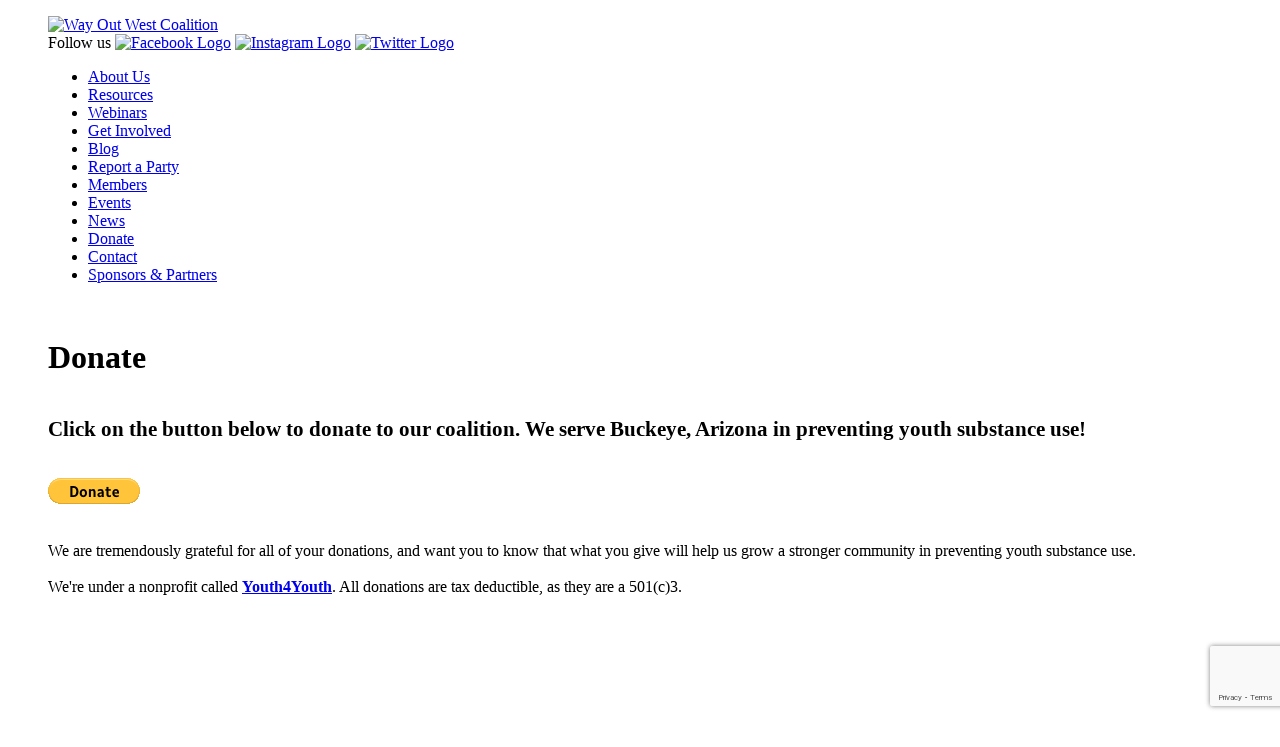

--- FILE ---
content_type: text/html; charset=UTF-8
request_url: https://www.wayoutwestcoalition.org/donate/
body_size: 9108
content:
<!DOCTYPE html>
<!--[if IE 7]>
<html class="ie ie7" lang="en-US">
<![endif]-->
<!--[if IE 8]>
<html class="ie ie8" lang="en-US">
<![endif]-->
<!--[if !(IE 7) | !(IE 8) ]><!-->
<html lang="en-US">
<!--<![endif]-->
<head>
<meta charset="UTF-8">
<meta name="viewport" content="width=device-width">
<title>Donate - Way Out West Coalition</title>
<link rel="profile" href="https://gmpg.org/xfn/11">
<link rel="pingback" href="https://www.wayoutwestcoalition.org/xmlrpc.php">
<link rel="shortcut icon" href="https://www.wayoutwestcoalition.org/wp-content/themes/wow/images/favicon.ico" type="image/x-icon" />
<!--[if lt IE 9]>
<script src="https://www.wayoutwestcoalition.org/wp-content/themes/wow/js/html5.js"></script>
<script src="https://www.wayoutwestcoalition.org/wp-content/themes/wow/js/respond.min.js"></script>
<![endif]-->
<meta name='robots' content='index, follow, max-image-preview:large, max-snippet:-1, max-video-preview:-1' />
<style>img:is([sizes="auto" i], [sizes^="auto," i]) { contain-intrinsic-size: 3000px 1500px }</style>
<!-- This site is optimized with the Yoast SEO plugin v26.4 - https://yoast.com/wordpress/plugins/seo/ -->
<link rel="canonical" href="https://www.wayoutwestcoalition.org/donate/" />
<meta property="og:locale" content="en_US" />
<meta property="og:type" content="article" />
<meta property="og:title" content="Donate - Way Out West Coalition" />
<meta property="og:url" content="https://www.wayoutwestcoalition.org/donate/" />
<meta property="og:site_name" content="Way Out West Coalition" />
<meta property="article:publisher" content="https://www.facebook.com/WayOutWestCoalition/" />
<meta property="article:modified_time" content="2024-09-09T22:08:44+00:00" />
<meta property="og:image" content="https://www.wayoutwestcoalition.org/wp-content/uploads/2022/03/Donate-Header.jpg" />
<meta property="og:image:width" content="1920" />
<meta property="og:image:height" content="281" />
<meta property="og:image:type" content="image/jpeg" />
<meta name="twitter:card" content="summary_large_image" />
<meta name="twitter:site" content="@wowcoalition" />
<meta name="twitter:label1" content="Est. reading time" />
<meta name="twitter:data1" content="1 minute" />
<script type="application/ld+json" class="yoast-schema-graph">{"@context":"https://schema.org","@graph":[{"@type":"WebPage","@id":"https://www.wayoutwestcoalition.org/donate/","url":"https://www.wayoutwestcoalition.org/donate/","name":"Donate - Way Out West Coalition","isPartOf":{"@id":"https://www.wayoutwestcoalition.org/#website"},"primaryImageOfPage":{"@id":"https://www.wayoutwestcoalition.org/donate/#primaryimage"},"image":{"@id":"https://www.wayoutwestcoalition.org/donate/#primaryimage"},"thumbnailUrl":"https://www.wayoutwestcoalition.org/wp-content/uploads/2022/03/Donate-Header.jpg","datePublished":"2022-03-22T16:57:13+00:00","dateModified":"2024-09-09T22:08:44+00:00","breadcrumb":{"@id":"https://www.wayoutwestcoalition.org/donate/#breadcrumb"},"inLanguage":"en-US","potentialAction":[{"@type":"ReadAction","target":["https://www.wayoutwestcoalition.org/donate/"]}]},{"@type":"ImageObject","inLanguage":"en-US","@id":"https://www.wayoutwestcoalition.org/donate/#primaryimage","url":"https://www.wayoutwestcoalition.org/wp-content/uploads/2022/03/Donate-Header.jpg","contentUrl":"https://www.wayoutwestcoalition.org/wp-content/uploads/2022/03/Donate-Header.jpg","width":1920,"height":281},{"@type":"BreadcrumbList","@id":"https://www.wayoutwestcoalition.org/donate/#breadcrumb","itemListElement":[{"@type":"ListItem","position":1,"name":"Home","item":"https://www.wayoutwestcoalition.org/"},{"@type":"ListItem","position":2,"name":"Donate"}]},{"@type":"WebSite","@id":"https://www.wayoutwestcoalition.org/#website","url":"https://www.wayoutwestcoalition.org/","name":"Way Out West Coalition","description":"Building Drug-Free Communities","potentialAction":[{"@type":"SearchAction","target":{"@type":"EntryPoint","urlTemplate":"https://www.wayoutwestcoalition.org/?s={search_term_string}"},"query-input":{"@type":"PropertyValueSpecification","valueRequired":true,"valueName":"search_term_string"}}],"inLanguage":"en-US"}]}</script>
<!-- / Yoast SEO plugin. -->
<!-- <link rel='stylesheet' id='eo-leaflet.js-css' href='https://www.wayoutwestcoalition.org/wp-content/plugins/event-organiser/lib/leaflet/leaflet.min.css?ver=1.4.0-b-modified-1728672688' type='text/css' media='all' /> -->
<link rel="stylesheet" type="text/css" href="//www.wayoutwestcoalition.org/wp-content/cache/wpfc-minified/9lfpru1f/e8ip3.css" media="all"/>
<style id='eo-leaflet.js-inline-css' type='text/css'>
.leaflet-popup-close-button{box-shadow:none!important;}
</style>
<!-- <link rel='stylesheet' id='wp-block-library-css' href='https://www.wayoutwestcoalition.org/wp-includes/css/dist/block-library/style.min.css?ver=e6e382e960aed4d3b9472501610f6ef1' type='text/css' media='all' /> -->
<link rel="stylesheet" type="text/css" href="//www.wayoutwestcoalition.org/wp-content/cache/wpfc-minified/qus7joe1/e8ip3.css" media="all"/>
<style id='classic-theme-styles-inline-css' type='text/css'>
/*! This file is auto-generated */
.wp-block-button__link{color:#fff;background-color:#32373c;border-radius:9999px;box-shadow:none;text-decoration:none;padding:calc(.667em + 2px) calc(1.333em + 2px);font-size:1.125em}.wp-block-file__button{background:#32373c;color:#fff;text-decoration:none}
</style>
<!-- <link rel='stylesheet' id='wp-components-css' href='https://www.wayoutwestcoalition.org/wp-includes/css/dist/components/style.min.css?ver=e6e382e960aed4d3b9472501610f6ef1' type='text/css' media='all' /> -->
<!-- <link rel='stylesheet' id='wp-preferences-css' href='https://www.wayoutwestcoalition.org/wp-includes/css/dist/preferences/style.min.css?ver=e6e382e960aed4d3b9472501610f6ef1' type='text/css' media='all' /> -->
<!-- <link rel='stylesheet' id='wp-block-editor-css' href='https://www.wayoutwestcoalition.org/wp-includes/css/dist/block-editor/style.min.css?ver=e6e382e960aed4d3b9472501610f6ef1' type='text/css' media='all' /> -->
<!-- <link rel='stylesheet' id='popup-maker-block-library-style-css' href='https://www.wayoutwestcoalition.org/wp-content/plugins/popup-maker/dist/packages/block-library-style.css?ver=dbea705cfafe089d65f1-b-modified-1760481047' type='text/css' media='all' /> -->
<link rel="stylesheet" type="text/css" href="//www.wayoutwestcoalition.org/wp-content/cache/wpfc-minified/k0lprpyw/e8ip3.css" media="all"/>
<style id='global-styles-inline-css' type='text/css'>
:root{--wp--preset--aspect-ratio--square: 1;--wp--preset--aspect-ratio--4-3: 4/3;--wp--preset--aspect-ratio--3-4: 3/4;--wp--preset--aspect-ratio--3-2: 3/2;--wp--preset--aspect-ratio--2-3: 2/3;--wp--preset--aspect-ratio--16-9: 16/9;--wp--preset--aspect-ratio--9-16: 9/16;--wp--preset--color--black: #000000;--wp--preset--color--cyan-bluish-gray: #abb8c3;--wp--preset--color--white: #ffffff;--wp--preset--color--pale-pink: #f78da7;--wp--preset--color--vivid-red: #cf2e2e;--wp--preset--color--luminous-vivid-orange: #ff6900;--wp--preset--color--luminous-vivid-amber: #fcb900;--wp--preset--color--light-green-cyan: #7bdcb5;--wp--preset--color--vivid-green-cyan: #00d084;--wp--preset--color--pale-cyan-blue: #8ed1fc;--wp--preset--color--vivid-cyan-blue: #0693e3;--wp--preset--color--vivid-purple: #9b51e0;--wp--preset--gradient--vivid-cyan-blue-to-vivid-purple: linear-gradient(135deg,rgba(6,147,227,1) 0%,rgb(155,81,224) 100%);--wp--preset--gradient--light-green-cyan-to-vivid-green-cyan: linear-gradient(135deg,rgb(122,220,180) 0%,rgb(0,208,130) 100%);--wp--preset--gradient--luminous-vivid-amber-to-luminous-vivid-orange: linear-gradient(135deg,rgba(252,185,0,1) 0%,rgba(255,105,0,1) 100%);--wp--preset--gradient--luminous-vivid-orange-to-vivid-red: linear-gradient(135deg,rgba(255,105,0,1) 0%,rgb(207,46,46) 100%);--wp--preset--gradient--very-light-gray-to-cyan-bluish-gray: linear-gradient(135deg,rgb(238,238,238) 0%,rgb(169,184,195) 100%);--wp--preset--gradient--cool-to-warm-spectrum: linear-gradient(135deg,rgb(74,234,220) 0%,rgb(151,120,209) 20%,rgb(207,42,186) 40%,rgb(238,44,130) 60%,rgb(251,105,98) 80%,rgb(254,248,76) 100%);--wp--preset--gradient--blush-light-purple: linear-gradient(135deg,rgb(255,206,236) 0%,rgb(152,150,240) 100%);--wp--preset--gradient--blush-bordeaux: linear-gradient(135deg,rgb(254,205,165) 0%,rgb(254,45,45) 50%,rgb(107,0,62) 100%);--wp--preset--gradient--luminous-dusk: linear-gradient(135deg,rgb(255,203,112) 0%,rgb(199,81,192) 50%,rgb(65,88,208) 100%);--wp--preset--gradient--pale-ocean: linear-gradient(135deg,rgb(255,245,203) 0%,rgb(182,227,212) 50%,rgb(51,167,181) 100%);--wp--preset--gradient--electric-grass: linear-gradient(135deg,rgb(202,248,128) 0%,rgb(113,206,126) 100%);--wp--preset--gradient--midnight: linear-gradient(135deg,rgb(2,3,129) 0%,rgb(40,116,252) 100%);--wp--preset--font-size--small: 13px;--wp--preset--font-size--medium: 20px;--wp--preset--font-size--large: 36px;--wp--preset--font-size--x-large: 42px;--wp--preset--spacing--20: 0.44rem;--wp--preset--spacing--30: 0.67rem;--wp--preset--spacing--40: 1rem;--wp--preset--spacing--50: 1.5rem;--wp--preset--spacing--60: 2.25rem;--wp--preset--spacing--70: 3.38rem;--wp--preset--spacing--80: 5.06rem;--wp--preset--shadow--natural: 6px 6px 9px rgba(0, 0, 0, 0.2);--wp--preset--shadow--deep: 12px 12px 50px rgba(0, 0, 0, 0.4);--wp--preset--shadow--sharp: 6px 6px 0px rgba(0, 0, 0, 0.2);--wp--preset--shadow--outlined: 6px 6px 0px -3px rgba(255, 255, 255, 1), 6px 6px rgba(0, 0, 0, 1);--wp--preset--shadow--crisp: 6px 6px 0px rgba(0, 0, 0, 1);}:where(.is-layout-flex){gap: 0.5em;}:where(.is-layout-grid){gap: 0.5em;}body .is-layout-flex{display: flex;}.is-layout-flex{flex-wrap: wrap;align-items: center;}.is-layout-flex > :is(*, div){margin: 0;}body .is-layout-grid{display: grid;}.is-layout-grid > :is(*, div){margin: 0;}:where(.wp-block-columns.is-layout-flex){gap: 2em;}:where(.wp-block-columns.is-layout-grid){gap: 2em;}:where(.wp-block-post-template.is-layout-flex){gap: 1.25em;}:where(.wp-block-post-template.is-layout-grid){gap: 1.25em;}.has-black-color{color: var(--wp--preset--color--black) !important;}.has-cyan-bluish-gray-color{color: var(--wp--preset--color--cyan-bluish-gray) !important;}.has-white-color{color: var(--wp--preset--color--white) !important;}.has-pale-pink-color{color: var(--wp--preset--color--pale-pink) !important;}.has-vivid-red-color{color: var(--wp--preset--color--vivid-red) !important;}.has-luminous-vivid-orange-color{color: var(--wp--preset--color--luminous-vivid-orange) !important;}.has-luminous-vivid-amber-color{color: var(--wp--preset--color--luminous-vivid-amber) !important;}.has-light-green-cyan-color{color: var(--wp--preset--color--light-green-cyan) !important;}.has-vivid-green-cyan-color{color: var(--wp--preset--color--vivid-green-cyan) !important;}.has-pale-cyan-blue-color{color: var(--wp--preset--color--pale-cyan-blue) !important;}.has-vivid-cyan-blue-color{color: var(--wp--preset--color--vivid-cyan-blue) !important;}.has-vivid-purple-color{color: var(--wp--preset--color--vivid-purple) !important;}.has-black-background-color{background-color: var(--wp--preset--color--black) !important;}.has-cyan-bluish-gray-background-color{background-color: var(--wp--preset--color--cyan-bluish-gray) !important;}.has-white-background-color{background-color: var(--wp--preset--color--white) !important;}.has-pale-pink-background-color{background-color: var(--wp--preset--color--pale-pink) !important;}.has-vivid-red-background-color{background-color: var(--wp--preset--color--vivid-red) !important;}.has-luminous-vivid-orange-background-color{background-color: var(--wp--preset--color--luminous-vivid-orange) !important;}.has-luminous-vivid-amber-background-color{background-color: var(--wp--preset--color--luminous-vivid-amber) !important;}.has-light-green-cyan-background-color{background-color: var(--wp--preset--color--light-green-cyan) !important;}.has-vivid-green-cyan-background-color{background-color: var(--wp--preset--color--vivid-green-cyan) !important;}.has-pale-cyan-blue-background-color{background-color: var(--wp--preset--color--pale-cyan-blue) !important;}.has-vivid-cyan-blue-background-color{background-color: var(--wp--preset--color--vivid-cyan-blue) !important;}.has-vivid-purple-background-color{background-color: var(--wp--preset--color--vivid-purple) !important;}.has-black-border-color{border-color: var(--wp--preset--color--black) !important;}.has-cyan-bluish-gray-border-color{border-color: var(--wp--preset--color--cyan-bluish-gray) !important;}.has-white-border-color{border-color: var(--wp--preset--color--white) !important;}.has-pale-pink-border-color{border-color: var(--wp--preset--color--pale-pink) !important;}.has-vivid-red-border-color{border-color: var(--wp--preset--color--vivid-red) !important;}.has-luminous-vivid-orange-border-color{border-color: var(--wp--preset--color--luminous-vivid-orange) !important;}.has-luminous-vivid-amber-border-color{border-color: var(--wp--preset--color--luminous-vivid-amber) !important;}.has-light-green-cyan-border-color{border-color: var(--wp--preset--color--light-green-cyan) !important;}.has-vivid-green-cyan-border-color{border-color: var(--wp--preset--color--vivid-green-cyan) !important;}.has-pale-cyan-blue-border-color{border-color: var(--wp--preset--color--pale-cyan-blue) !important;}.has-vivid-cyan-blue-border-color{border-color: var(--wp--preset--color--vivid-cyan-blue) !important;}.has-vivid-purple-border-color{border-color: var(--wp--preset--color--vivid-purple) !important;}.has-vivid-cyan-blue-to-vivid-purple-gradient-background{background: var(--wp--preset--gradient--vivid-cyan-blue-to-vivid-purple) !important;}.has-light-green-cyan-to-vivid-green-cyan-gradient-background{background: var(--wp--preset--gradient--light-green-cyan-to-vivid-green-cyan) !important;}.has-luminous-vivid-amber-to-luminous-vivid-orange-gradient-background{background: var(--wp--preset--gradient--luminous-vivid-amber-to-luminous-vivid-orange) !important;}.has-luminous-vivid-orange-to-vivid-red-gradient-background{background: var(--wp--preset--gradient--luminous-vivid-orange-to-vivid-red) !important;}.has-very-light-gray-to-cyan-bluish-gray-gradient-background{background: var(--wp--preset--gradient--very-light-gray-to-cyan-bluish-gray) !important;}.has-cool-to-warm-spectrum-gradient-background{background: var(--wp--preset--gradient--cool-to-warm-spectrum) !important;}.has-blush-light-purple-gradient-background{background: var(--wp--preset--gradient--blush-light-purple) !important;}.has-blush-bordeaux-gradient-background{background: var(--wp--preset--gradient--blush-bordeaux) !important;}.has-luminous-dusk-gradient-background{background: var(--wp--preset--gradient--luminous-dusk) !important;}.has-pale-ocean-gradient-background{background: var(--wp--preset--gradient--pale-ocean) !important;}.has-electric-grass-gradient-background{background: var(--wp--preset--gradient--electric-grass) !important;}.has-midnight-gradient-background{background: var(--wp--preset--gradient--midnight) !important;}.has-small-font-size{font-size: var(--wp--preset--font-size--small) !important;}.has-medium-font-size{font-size: var(--wp--preset--font-size--medium) !important;}.has-large-font-size{font-size: var(--wp--preset--font-size--large) !important;}.has-x-large-font-size{font-size: var(--wp--preset--font-size--x-large) !important;}
:where(.wp-block-post-template.is-layout-flex){gap: 1.25em;}:where(.wp-block-post-template.is-layout-grid){gap: 1.25em;}
:where(.wp-block-columns.is-layout-flex){gap: 2em;}:where(.wp-block-columns.is-layout-grid){gap: 2em;}
:root :where(.wp-block-pullquote){font-size: 1.5em;line-height: 1.6;}
</style>
<!-- <link rel='stylesheet' id='contact-form-7-css' href='https://www.wayoutwestcoalition.org/wp-content/plugins/contact-form-7/includes/css/styles.css?ver=6.1.3-b-modified-1762211429' type='text/css' media='all' /> -->
<!-- <link rel='stylesheet' id='haw-bootstrap-css' href='https://www.wayoutwestcoalition.org/wp-content/themes/wow/css/bootstrap.css?ver=20141010-b-modified-1672163105' type='text/css' media='all' /> -->
<!-- <link rel='stylesheet' id='haw-style-css' href='https://www.wayoutwestcoalition.org/wp-content/themes/wow/style.css?b-modified=1762805316&#038;ver=e6e382e960aed4d3b9472501610f6ef1' type='text/css' media='all' /> -->
<!-- <link rel='stylesheet' id='haw-menu-css' href='https://www.wayoutwestcoalition.org/wp-content/themes/wow/css/menu.css?ver=1.0-b-modified-1624735721' type='text/css' media='all' /> -->
<!-- <link rel='stylesheet' id='haw-bxslider-css' href='https://www.wayoutwestcoalition.org/wp-content/themes/wow/css/jquery.bxslider.css?ver=4.1.2-b-modified-1618532551' type='text/css' media='all' /> -->
<!-- <link rel='stylesheet' id='vcv:assets:front:style-css' href='https://www.wayoutwestcoalition.org/wp-content/plugins/visualcomposer/public/dist/front.bundle.css?ver=45.15.0-b-modified-1754506831' type='text/css' media='all' /> -->
<!-- <link rel='stylesheet' id='vcv:assets:source:styles:assetslibraryimagefilterdistimagefilterbundlecss-css' href='https://www.wayoutwestcoalition.org/wp-content/plugins/visualcomposer/public/sources/assetsLibrary/imageFilter/dist/imageFilter.bundle.css?ver=45.15.0-2172-b-modified-1754506831' type='text/css' media='all' /> -->
<link rel="stylesheet" type="text/css" href="//www.wayoutwestcoalition.org/wp-content/cache/wpfc-minified/kc4mix2c/fchwr.css" media="all"/>
<style id='vcv:assets:front:style:2172-inline-css' type='text/css'>
.vce{margin-bottom:30px}.vce-row-container{width:100%}.vce-row{display:-ms-flexbox;display:flex;-ms-flex-direction:column;flex-direction:column;margin-left:0;position:relative;transition:box-shadow .2s}.vce-row,.vce-row-content>.vce-col:last-child{margin-right:0}.vce-row-full-height{min-height:100vh}.vce-row-content{-ms-flex-pack:start;-ms-flex-line-pack:start;-ms-flex-align:start;align-content:flex-start;align-items:flex-start;display:-ms-flexbox;display:flex;-ms-flex:1 1 auto;flex:1 1 auto;-ms-flex-direction:row;flex-direction:row;-ms-flex-wrap:wrap;flex-wrap:wrap;justify-content:flex-start;min-height:1em;position:relative}.vce-row-wrap--reverse>.vce-row-content{-ms-flex-line-pack:end;-ms-flex-align:end;align-content:flex-end;align-items:flex-end;-ms-flex-wrap:wrap-reverse;flex-wrap:wrap-reverse}.vce-row-columns--top>.vce-row-content{-ms-flex-line-pack:start;align-content:flex-start}.vce-row-columns--top.vce-row-wrap--reverse>.vce-row-content{-ms-flex-line-pack:end;align-content:flex-end}.vce-row-columns--middle>.vce-row-content{-ms-flex-line-pack:center;align-content:center}.vce-row-columns--bottom>.vce-row-content{-ms-flex-line-pack:end;align-content:flex-end}.vce-row-columns--bottom.vce-row-wrap--reverse>.vce-row-content{-ms-flex-line-pack:start;align-content:flex-start}.vce-row-columns--bottom>.vce-row-content:after,.vce-row-columns--middle>.vce-row-content:after,.vce-row-columns--top>.vce-row-content:after{content:"";display:block;height:0;overflow:hidden;visibility:hidden;width:100%}.vce-row-content--middle>.vce-row-content>.vce-col>.vce-col-inner{-ms-flex-pack:center;display:-ms-flexbox;display:flex;-ms-flex-direction:column;flex-direction:column;justify-content:center}.vce-row-content--bottom>.vce-row-content>.vce-col>.vce-col-inner{-ms-flex-pack:end;display:-ms-flexbox;display:flex;-ms-flex-direction:column;flex-direction:column;justify-content:flex-end}.vce-row-equal-height>.vce-row-content{-ms-flex-align:stretch;align-items:stretch}.vce-row-columns--stretch>.vce-row-content{-ms-flex-line-pack:stretch;-ms-flex-align:stretch;align-content:stretch;align-items:stretch}.vce-row[data-vce-full-width=true]{box-sizing:border-box;position:relative}.vce-row[data-vce-stretch-content=true]{padding-left:30px;padding-right:30px}.vce-row[data-vce-stretch-content=true].vce-row-no-paddings{padding-left:0;padding-right:0}.vce-row.vce-element--has-background{padding-left:30px;padding-right:30px;padding-top:30px}.vce-row.vce-element--has-background[data-vce-full-width=true]:not([data-vce-stretch-content=true]){padding-left:0;padding-right:0}.vce-row.vce-element--has-background.vce-row--has-col-background{padding-bottom:30px}.vce-row>.vce-row-content>.vce-col.vce-col--all-last{margin-right:0}.rtl .vce-row>.vce-row-content>.vce-col.vce-col--all-last,.rtl.vce-row>.vce-row-content>.vce-col.vce-col--all-last{margin-left:0}@media (min-width:0) and (max-width:543px){.vce-row.vce-element--xs--has-background{padding-left:30px;padding-right:30px;padding-top:30px}.vce-row.vce-element--xs--has-background[data-vce-full-width=true]:not([data-vce-stretch-content=true]){padding-left:0;padding-right:0}.vce-row.vce-element--has-background.vce-row--xs--has-col-background,.vce-row.vce-element--xs--has-background.vce-row--has-col-background,.vce-row.vce-element--xs--has-background.vce-row--xs--has-col-background{padding-bottom:30px}.vce-row>.vce-row-content>.vce-col.vce-col--xs-last{margin-right:0}.rtl .vce-row>.vce-row-content>.vce-col.vce-col--xs-last,.rtl.vce-row>.vce-row-content>.vce-col.vce-col--xs-last{margin-left:0}}@media (min-width:544px) and (max-width:767px){.vce-row.vce-element--sm--has-background{padding-left:30px;padding-right:30px;padding-top:30px}.vce-row.vce-element--sm--has-background[data-vce-full-width=true]:not([data-vce-stretch-content=true]){padding-left:0;padding-right:0}.vce-row.vce-element--has-background.vce-row--sm--has-col-background,.vce-row.vce-element--sm--has-background.vce-row--has-col-background,.vce-row.vce-element--sm--has-background.vce-row--sm--has-col-background{padding-bottom:30px}.vce-row>.vce-row-content>.vce-col.vce-col--sm-last{margin-right:0}.rtl .vce-row>.vce-row-content>.vce-col.vce-col--sm-last,.rtl.vce-row>.vce-row-content>.vce-col.vce-col--sm-last{margin-left:0}}@media (min-width:768px) and (max-width:991px){.vce-row.vce-element--md--has-background{padding-left:30px;padding-right:30px;padding-top:30px}.vce-row.vce-element--md--has-background[data-vce-full-width=true]:not([data-vce-stretch-content=true]){padding-left:0;padding-right:0}.vce-row.vce-element--has-background.vce-row--md--has-col-background,.vce-row.vce-element--md--has-background.vce-row--has-col-background,.vce-row.vce-element--md--has-background.vce-row--md--has-col-background{padding-bottom:30px}.vce-row>.vce-row-content>.vce-col.vce-col--md-last{margin-right:0}.rtl .vce-row>.vce-row-content>.vce-col.vce-col--md-last,.rtl.vce-row>.vce-row-content>.vce-col.vce-col--md-last{margin-left:0}}@media (min-width:992px) and (max-width:1199px){.vce-row.vce-element--lg--has-background{padding-left:30px;padding-right:30px;padding-top:30px}.vce-row.vce-element--lg--has-background[data-vce-full-width=true]:not([data-vce-stretch-content=true]){padding-left:0;padding-right:0}.vce-row.vce-element--has-background.vce-row--lg--has-col-background,.vce-row.vce-element--lg--has-background.vce-row--has-col-background,.vce-row.vce-element--lg--has-background.vce-row--lg--has-col-background{padding-bottom:30px}.vce-row>.vce-row-content>.vce-col.vce-col--lg-last{margin-right:0}.rtl .vce-row>.vce-row-content>.vce-col.vce-col--lg-last,.rtl.vce-row>.vce-row-content>.vce-col.vce-col--lg-last{margin-left:0}}@media (min-width:1200px){.vce-row.vce-element--xl--has-background{padding-left:30px;padding-right:30px;padding-top:30px}.vce-row.vce-element--xl--has-background[data-vce-full-width=true]:not([data-vce-stretch-content=true]){padding-left:0;padding-right:0}.vce-row.vce-element--has-background.vce-row--xl--has-col-background,.vce-row.vce-element--xl--has-background.vce-row--has-col-background,.vce-row.vce-element--xl--has-background.vce-row--xl--has-col-background{padding-bottom:30px}.vce-row>.vce-row-content>.vce-col.vce-col--xl-last{margin-right:0}.rtl .vce-row>.vce-row-content>.vce-col.vce-col--xl-last,.rtl.vce-row>.vce-row-content>.vce-col.vce-col--xl-last{margin-left:0}}.vce-col{box-sizing:border-box;display:-ms-flexbox;display:flex;-ms-flex:0 0 100%;flex:0 0 100%;max-width:100%;min-width:1em;position:relative}.vce-col--auto{-ms-flex-preferred-size:auto;-ms-flex:1;flex:1;flex-basis:auto}.vce-col-content,.vce-col-inner{overflow-wrap:break-word;position:relative;transition:box-shadow .2s}.vce-col-inner{width:100%}.vce-col-direction--rtl{direction:rtl}.vce-element--has-background>.vce-col-inner>.vce-col-content{padding-left:30px;padding-right:30px;padding-top:30px}.vce-col.vce-col--all-hide{display:none}@media (min-width:0),print{.vce-col--xs-auto{-ms-flex:1 1 0;flex:1 1 0;width:auto}.vce-col--xs-1{-ms-flex:0 0 100%;flex:0 0 100%;max-width:100%}.vce-col.vce-col--xs-visible{display:-ms-flexbox;display:flex}.vce-col.vce-col--xs-hide{display:none}}.vce-row-container>.vce-row>.vce-row-content>.vce-col>.vce-col-inner{padding:0}@media (min-width:544px),print{.vce-col--sm-auto{-ms-flex:1 1 0;flex:1 1 0;width:auto}.vce-col--sm-1{-ms-flex:0 0 100%;flex:0 0 100%;max-width:100%}.vce-col.vce-col--sm-visible{display:-ms-flexbox;display:flex}.vce-col.vce-col--sm-hide{display:none}}@media (min-width:768px),print{.vce-col--md-auto{-ms-flex:1 1 0;flex:1 1 0;width:auto}.vce-col--md-1{-ms-flex:0 0 100%;flex:0 0 100%;max-width:100%}.vce-col.vce-col--md-visible{display:-ms-flexbox;display:flex}.vce-col.vce-col--md-hide{display:none}}@media print,screen and (min-width:992px){.vce-col--lg-auto{-ms-flex:1 1 0;flex:1 1 0;width:1px}.vce-col--lg-1{-ms-flex:0 0 100%;flex:0 0 100%;max-width:100%}.vce-col.vce-col--lg-visible{display:-ms-flexbox;display:flex}.vce-col.vce-col--lg-hide{display:none}}@media (min-width:1200px),print{.vce-col--xl-auto{-ms-flex:1 1 0;flex:1 1 0;width:auto}.vce-col--xl-1{-ms-flex:0 0 100%;flex:0 0 100%;max-width:100%}.vce-col.vce-col--xl-visible{display:-ms-flexbox;display:flex}.vce-col.vce-col--xl-hide{display:none}}@media (min-width:0) and (max-width:543px){.vce-element--xs--has-background>.vce-col-inner>.vce-col-content{padding-left:30px;padding-right:30px;padding-top:30px}}@media (min-width:544px) and (max-width:767px){.vce-element--sm--has-background>.vce-col-inner>.vce-col-content{padding-left:30px;padding-right:30px;padding-top:30px}}@media (min-width:768px) and (max-width:991px){.vce-element--md--has-background>.vce-col-inner>.vce-col-content{padding-left:30px;padding-right:30px;padding-top:30px}}@media (min-width:992px) and (max-width:1199px){.vce-element--lg--has-background>.vce-col-inner>.vce-col-content{padding-left:30px;padding-right:30px;padding-top:30px}}@media (min-width:1200px){.vce-element--xl--has-background>.vce-col-inner>.vce-col-content{padding-left:30px;padding-right:30px;padding-top:30px}}a.vce-single-image-inner{color:transparent}a.vce-single-image-inner,a.vce-single-image-inner:focus,a.vce-single-image-inner:hover{border-bottom:0;box-shadow:none;text-decoration:none}.vce-single-image-inner{line-height:1;position:relative}.vce-single-image-inner,.vce-single-image-wrapper{display:inline-block;max-width:100%;vertical-align:top}.vce-single-image-wrapper{overflow:hidden}.vce-single-image-wrapper img{max-width:100%;vertical-align:top}.vce-single-image--border-rounded{border-radius:5px;overflow:hidden}.vce-single-image--border-round{border-radius:50%;overflow:hidden}.vce-single-image--align-center{text-align:center}.vce-single-image--align-right{text-align:right}.vce-single-image--align-left{text-align:left}.vce-single-image-wrapper figure{margin:0}.vce-single-image-wrapper figcaption{font-style:italic;margin-top:10px}.vce-single-image-wrapper figcaption[hidden]{display:none}.vce-single-image-inner.vce-single-image--absolute .vce-single-image:not([data-dynamic-natural-size=true]){height:100%;left:0;object-fit:cover;position:absolute;top:0;width:100%}.vce-single-image-container .vce-single-image-inner .vce-single-image{box-shadow:none}.vce-single-image-figure-inner{display:inline-block;max-width:100%}.vce-row--col-gap-30>.vce-row-content>.vce-col{margin-right:30px}.vce-row--col-gap-30>.vce-row-content>.vce-column-resizer .vce-column-resizer-handler{width:30px}.rtl .vce-row--col-gap-30>.vce-row-content>.vce-col,.rtl.vce-row--col-gap-30>.vce-row-content>.vce-col{margin-left:30px;margin-right:0}@media all and (min-width:768px),print{.vce-row--col-gap-30[data-vce-do-apply*=fcaf7b3f]>.vce-row-content>.vce-col--md-auto{-webkit-flex:1 1 0;flex:1 1 0;max-width:none;width:auto}}@media all and (min-width:768px),print{.vce-row--col-gap-30[data-vce-do-apply*="24f1a2e8"]>.vce-row-content>.vce-col--md-auto{-webkit-flex:1 1 0;flex:1 1 0;max-width:none;width:auto}}@media all{#clone-el-bff6df7b [data-vce-do-apply*=all][data-vce-do-apply*=el-bff6df7b],#clone-el-bff6df7b [data-vce-do-apply*=margin][data-vce-do-apply*=el-bff6df7b],#clone-el-bff6df7b[data-vce-do-apply*=all][data-vce-do-apply*=el-bff6df7b],#clone-el-bff6df7b[data-vce-do-apply*=margin][data-vce-do-apply*=el-bff6df7b],#el-bff6df7b [data-vce-do-apply*=all][data-vce-do-apply*=el-bff6df7b],#el-bff6df7b [data-vce-do-apply*=margin][data-vce-do-apply*=el-bff6df7b],#el-bff6df7b[data-vce-do-apply*=all][data-vce-do-apply*=el-bff6df7b],#el-bff6df7b[data-vce-do-apply*=margin][data-vce-do-apply*=el-bff6df7b]{margin-top:20px}}
</style>
<script src='//www.wayoutwestcoalition.org/wp-content/cache/wpfc-minified/8k4k4v95/e8ip3.js' type="text/javascript"></script>
<!-- <script type="text/javascript" src="https://www.wayoutwestcoalition.org/wp-includes/js/jquery/jquery.min.js?ver=3.7.1" id="jquery-core-js"></script> -->
<!-- <script type="text/javascript" src="https://www.wayoutwestcoalition.org/wp-includes/js/jquery/jquery-migrate.min.js?ver=3.4.1" id="jquery-migrate-js"></script> -->
<link rel="https://api.w.org/" href="https://www.wayoutwestcoalition.org/wp-json/" /><link rel="alternate" title="JSON" type="application/json" href="https://www.wayoutwestcoalition.org/wp-json/wp/v2/pages/2172" /><link rel="EditURI" type="application/rsd+xml" title="RSD" href="https://www.wayoutwestcoalition.org/xmlrpc.php?rsd" />
<link rel='shortlink' href='https://www.wayoutwestcoalition.org/?p=2172' />
<link rel="alternate" title="oEmbed (JSON)" type="application/json+oembed" href="https://www.wayoutwestcoalition.org/wp-json/oembed/1.0/embed?url=https%3A%2F%2Fwww.wayoutwestcoalition.org%2Fdonate%2F" />
<link rel="alternate" title="oEmbed (XML)" type="text/xml+oembed" href="https://www.wayoutwestcoalition.org/wp-json/oembed/1.0/embed?url=https%3A%2F%2Fwww.wayoutwestcoalition.org%2Fdonate%2F&#038;format=xml" />
<noscript><style>.vce-row-container .vcv-lozad {display: none}</style></noscript><meta name="generator" content="Powered by Visual Composer Website Builder - fast and easy-to-use drag and drop visual editor for WordPress."/>		<style type="text/css" id="wp-custom-css">
.hr-text {
display: flex;
align-items: center;
text-align: center;
margin: 40px 0;
}
.hr-text::before,
.hr-text::after {
content: '';
flex: 1;
border-bottom: 1px solid #000;
}
.hr-text:not(:empty)::before {
margin-right: 20px;
}
.hr-text:not(:empty)::after {
margin-left: 20px;
}
.sponsor-container {
display: flex;
align-items: center;
justify-content: center;
margin: 20px 0;
flex-wrap: wrap;
}
.sponsor-logo {
height: 138px;
}
.sponsor-text {
width: 70%;
margin-left: 30px;
text-align: left;
}
@media screen and (min-width: 768px) {
.videoDesktop {
height: 675px;
}
}
/* Extra small devices (phones, 600px and down) */
@media only screen and (max-width: 600px) {
iframe {
width: 95%;
height: 200px;
}
.sponsor-container {
flex-direction: column;
align-items: center;
text-align: left;
}
.sponsor-logo {
margin-bottom: 10px;
}
.sponsor-text {
width: 100%;
margin-left: 0;
}
}
@media (max-width: 768px) {
div.logo-container {
justify-content: center;
}
div.logo-container,
div.logo-container img {
margin-left: auto;
margin-right: auto;
display: block !important;
}
div.logo-container img {
margin-bottom: 25px;
}
}		</style>
<script type="text/javascript">
var	theme_url 	= "https://www.wayoutwestcoalition.org/wp-content/themes/wow/",
ajax_url	= "https://www.wayoutwestcoalition.org/wp-admin/admin-ajax.php",
home_url	= "https://www.wayoutwestcoalition.org/";
</script>
<script type="text/javascript">
jQuery(document).ready(function(){
jQuery('.bxslider').bxSlider({
auto: true,
pause: 8000,
autoControls: true,
autoHover : true
});
if(jQuery('.body').find('.wp-easy-gallery').length>0) {
jQuery('.banner-inner3').addClass('blue-bg');
}
});
</script>
</head>
<body data-rsssl=1 class="wp-singular page-template page-template-template-fullwidth page-template-template-fullwidth-php page page-id-2172 wp-theme-wow vcwb">
<header>
<figure class="header-top">
<div class="container">
<div class="row">
<div class="col-xs-12 media">
<div class="media-left"><a href="https://www.wayoutwestcoalition.org/" rel="home"><img src="https://www.wayoutwestcoalition.org/wp-content/themes/wow/images/logo.png" alt="Way Out West Coalition"/></a></div>
<div class="media-body">
<div class="media-right">
<div class="follow-icons">
Follow us
<a href="https://www.facebook.com/WayOutWestCoalition" target="_blank"><img src="https://www.wayoutwestcoalition.org/wp-content/themes/wow/images/FB_Logo.png" alt="Facebook Logo"/></a>								<a href="https://www.instagram.com/wayoutwestcoalitionbuckeyeaz/" target="_blank"><img src="https://www.wayoutwestcoalition.org/wp-content/themes/wow/images/IG_Logo.png" alt="Instagram Logo"/></a>                                <a href="https://twitter.com/wowcoalition" target="_blank"><img src="https://www.wayoutwestcoalition.org/wp-content/themes/wow/images/Twitter_Logo.png" alt="Twitter Logo"/></a>                            </div>
</div>
<nav id="header-menu" class="header-menu"><ul id="menu-main-menu" class=""><li id="menu-item-36" class="menu-item menu-item-type-post_type menu-item-object-page menu-item-36"><a href="https://www.wayoutwestcoalition.org/about-us/">About Us</a></li>
<li id="menu-item-39" class="menu-item menu-item-type-post_type menu-item-object-page menu-item-39"><a href="https://www.wayoutwestcoalition.org/resources/">Resources</a></li>
<li id="menu-item-1378" class="menu-item menu-item-type-post_type menu-item-object-page menu-item-1378"><a href="https://www.wayoutwestcoalition.org/webinars/">Webinars</a></li>
<li id="menu-item-38" class="menu-item menu-item-type-post_type menu-item-object-page menu-item-38"><a href="https://www.wayoutwestcoalition.org/get-involved/">Get Involved</a></li>
<li id="menu-item-295" class="menu-item menu-item-type-post_type menu-item-object-page menu-item-295"><a href="https://www.wayoutwestcoalition.org/blog/">Blog</a></li>
<li id="menu-item-243" class="menu-item menu-item-type-post_type menu-item-object-page menu-item-243"><a href="https://www.wayoutwestcoalition.org/alcoholdrug-party-report/">Report a Party</a></li>
<li id="menu-item-37" class="menu-item menu-item-type-post_type menu-item-object-page menu-item-37"><a href="https://www.wayoutwestcoalition.org/members/">Members</a></li>
<li id="menu-item-2094" class="menu-item menu-item-type-post_type menu-item-object-page menu-item-2094"><a href="https://www.wayoutwestcoalition.org/events/">Events</a></li>
<li id="menu-item-67" class="menu-item menu-item-type-post_type menu-item-object-page menu-item-67"><a href="https://www.wayoutwestcoalition.org/news/">News</a></li>
<li id="menu-item-2183" class="menu-item menu-item-type-post_type menu-item-object-page current-menu-item page_item page-item-2172 current_page_item menu-item-2183"><a href="https://www.wayoutwestcoalition.org/donate/" aria-current="page">Donate</a></li>
<li id="menu-item-95" class="menu-item menu-item-type-post_type menu-item-object-page menu-item-95"><a href="https://www.wayoutwestcoalition.org/contact-us/">Contact</a></li>
<li id="menu-item-694" class="menu-item menu-item-type-post_type menu-item-object-page menu-item-694"><a href="https://www.wayoutwestcoalition.org/sponsors-partners/">Sponsors &amp; Partners</a></li>
</ul></nav>						<!--
<nav id="menu1" class="menu">
<ul>
<li><a href="#">ABOUT</a></li>
<li><a href="#">EVENTS</a></li>
<li><a href="#">MEDIA</a></li>
<li><a href="#">PARTY PATROL</a></li>
</ul>
</nav>
<nav id="menu2" class="menu">
<ul>
<li><a href="#">GET INVOLVED</a></li>
<li><a href="#">RESOURCES</a></li>
<li><a href="#">Members</a></li>
<li><a href="#">ESPAÑOL/SPANISH</a></li>
</ul>
</nav>
<nav id="menu3" class="menu">
<ul>
<li><a href="#">NEWS</a></li>
<li><a href="#">CONTACT </a></li>
</ul>
</nav>
-->
</div>
</div>
</div>
</div>
</figure>
<figure class="banner-top-bg"></figure>
</header>
<figure class="banner-inner">
<div class="container">
<div class="row">
<div class="col-lg-12">
<img width="1920" height="281" src="https://www.wayoutwestcoalition.org/wp-content/uploads/2022/03/Donate-Header.jpg" class="img-responsive wp-post-image" alt="" decoding="async" fetchpriority="high" srcset="https://www.wayoutwestcoalition.org/wp-content/uploads/2022/03/Donate-Header.jpg 1920w, https://www.wayoutwestcoalition.org/wp-content/uploads/2022/03/Donate-Header-300x44.jpg 300w, https://www.wayoutwestcoalition.org/wp-content/uploads/2022/03/Donate-Header-1024x150.jpg 1024w, https://www.wayoutwestcoalition.org/wp-content/uploads/2022/03/Donate-Header-768x112.jpg 768w, https://www.wayoutwestcoalition.org/wp-content/uploads/2022/03/Donate-Header-1536x225.jpg 1536w" sizes="(max-width: 1920px) 100vw, 1920px" />                </div>
</div>
</div>
</figure>
<figure class="banner-inner3 without-image">
<div class="container">
<div class="row">
<div class="col-lg-12 inner-margin">
<header class="entry-header">
<h1>Donate</h1>                </header><!-- .entry-header -->
</div>
</div>
</div>
</figure>
<figure class="body">
<div class="container">
<div class="row">			
<div class="col-xs-12 body-right full-width inner-margin">
<div class="entry-content">
<div class="vce-row-container" data-vce-boxed-width="true"><div class="vce-row vce-row--col-gap-30 vce-row-equal-height vce-row-content--top" id="el-fcaf7b3f" data-vce-do-apply="all el-fcaf7b3f"><div class="vce-row-content" data-vce-element-content="true"><div class="vce-col vce-col--md-auto vce-col--xs-1 vce-col--xs-last vce-col--xs-first vce-col--sm-last vce-col--sm-first vce-col--md-last vce-col--lg-last vce-col--xl-last vce-col--md-first vce-col--lg-first vce-col--xl-first" id="el-74abe0ca"><div class="vce-col-inner" data-vce-do-apply="border margin background  el-74abe0ca"><div class="vce-col-content" data-vce-element-content="true" data-vce-do-apply="padding el-74abe0ca"><div class="vce-text-block"><div class="vce-text-block-wrapper vce" id="el-8a65ba07" data-vce-do-apply="all el-8a65ba07"><form action="https://www.paypal.com/donate" method="post" target="_top">
<h3><strong><span style="font-size: 16pt;">Click on the button below to donate to our coalition.</span></strong><span style="font-size: 16pt;"> We serve Buckeye, Arizona in preventing youth substance use!</span></h3>
<p><input name="hosted_button_id" type="hidden" value="VGFLV25RR3TLL"><br><input title="PayPal - The safer, easier way to pay online!" alt="Donate with PayPal button" name="submit" src="https://www.paypalobjects.com/en_US/i/btn/btn_donate_LG.gif" type="image"><br><img decoding="async" src="https://www.paypal.com/en_US/i/scr/pixel.gif" alt="" width="1" height="1" border="0"></p>
<p>We are tremendously grateful for all of your donations, and want you to know that what you give will help us grow a stronger community in preventing youth substance use.<br><br>We're under a nonprofit called <a href="https://youth4youth.org/" target="_blank" rel="noopener"><strong>Youth4Youth</strong></a>. All donations are tax deductible, as they are a 501(c)3.</p>
</form></div></div></div></div></div></div></div></div><div class="vce-row-container" data-vce-boxed-width="true"><div class="vce-row vce-row--col-gap-30 vce-row-equal-height vce-row-content--top" id="el-24f1a2e8" data-vce-do-apply="all el-24f1a2e8"><div class="vce-row-content" data-vce-element-content="true"><div class="vce-col vce-col--md-auto vce-col--xs-1 vce-col--xs-last vce-col--xs-first vce-col--sm-last vce-col--sm-first vce-col--md-last vce-col--lg-last vce-col--xl-last vce-col--md-first vce-col--lg-first vce-col--xl-first" id="el-ece75dd0"><div class="vce-col-inner" data-vce-do-apply="border margin background  el-ece75dd0"><div class="vce-col-content" data-vce-element-content="true" data-vce-do-apply="padding el-ece75dd0"><div class="vce-single-image-container vce-single-image--align-left"><div class="vce vce-single-image-wrapper" id="el-bff6df7b" data-vce-do-apply="all el-bff6df7b"><figure><div class="vce-single-image-figure-inner" style="width: 1024px;"><div class="vce-single-image-inner vce-single-image--absolute" style="width: 100%; padding-bottom: 33.3984%;"><img decoding="async" class="vce-single-image"  width="1024" height="342" srcset="https://www.wayoutwestcoalition.org/wp-content/uploads/2022/04/BES-March2021-Website-e1649199157323-320x107.jpg 320w,https://www.wayoutwestcoalition.org/wp-content/uploads/2022/04/BES-March2021-Website-e1649199157323-480x160.jpg 480w,https://www.wayoutwestcoalition.org/wp-content/uploads/2022/04/BES-March2021-Website-e1649199157323-800x267.jpg 800w,https://www.wayoutwestcoalition.org/wp-content/uploads/2022/04/BES-March2021-Website-e1649199157323-1024x342.jpg 1024w" src="https://www.wayoutwestcoalition.org/wp-content/uploads/2022/04/BES-March2021-Website-e1649199157323-1024x342.jpg" data-img-src="https://www.wayoutwestcoalition.org/wp-content/uploads/2022/04/BES-March2021-Website-e1649199157323.jpg" alt="" title="BES-March2021-Website" /></div></div><figcaption hidden=""></figcaption></figure></div></div></div></div></div></div></div></div>						
</div><!-- .entry-content -->
</div>
</div>
</div>
</figure>

<div style="height:35px; background:#fff !important;" aria-hidden="true" class="wp-block-spacer"></div>
<figure class="banner-bottom-bg"></figure>
<footer>
<div class="container">
<div id="menu1" class="row"><ul id="menu-footer" class=""><li id="menu-item-2210" class="menu-item menu-item-type-post_type menu-item-object-page menu-item-2210"><a href="https://www.wayoutwestcoalition.org/resources/">Resources</a></li>
<li id="menu-item-2201" class="menu-item menu-item-type-post_type menu-item-object-page menu-item-2201"><a href="https://www.wayoutwestcoalition.org/webinars/">Webinars</a></li>
<li id="menu-item-2204" class="menu-item menu-item-type-post_type menu-item-object-page menu-item-2204"><a href="https://www.wayoutwestcoalition.org/blog/">Blog</a></li>
<li id="menu-item-2200" class="menu-item menu-item-type-post_type menu-item-object-page menu-item-2200"><a href="https://www.wayoutwestcoalition.org/events/">Events</a></li>
<li id="menu-item-2208" class="menu-item menu-item-type-post_type menu-item-object-page menu-item-2208"><a href="https://www.wayoutwestcoalition.org/news/">News</a></li>
<li id="menu-item-2199" class="menu-item menu-item-type-post_type menu-item-object-page current-menu-item page_item page-item-2172 current_page_item menu-item-2199"><a href="https://www.wayoutwestcoalition.org/donate/" aria-current="page">Donate</a></li>
<li id="menu-item-2202" class="menu-item menu-item-type-post_type menu-item-object-page menu-item-2202"><a href="https://www.wayoutwestcoalition.org/amazonsmile/">AmazonSmile</a></li>
<li id="menu-item-2203" class="menu-item menu-item-type-post_type menu-item-object-page menu-item-2203"><a href="https://www.wayoutwestcoalition.org/sponsors-partners/">Sponsors &amp; Partners</a></li>
<li id="menu-item-2205" class="menu-item menu-item-type-post_type menu-item-object-page menu-item-2205"><a href="https://www.wayoutwestcoalition.org/alcoholdrug-party-report/">Alcohol/Drug Party Report</a></li>
<li id="menu-item-2207" class="menu-item menu-item-type-post_type menu-item-object-page menu-item-2207"><a href="https://www.wayoutwestcoalition.org/contact-us/">Contact Us</a></li>
<li id="menu-item-2198" class="menu-item menu-item-type-post_type menu-item-object-page menu-item-2198"><a href="https://www.wayoutwestcoalition.org/privacy-policy/">Privacy Policy</a></li>
</ul></div>    </div>
<div class="container">
<ul style="margin-top:20px;">
<li>In partnership with</li>
<li style="border-left: none;"><a href="https://youth4youth.org/" target="_blank"><img src="https://www.wayoutwestcoalition.org/wp-content/themes/wow/images/Youth4Youth-Logo.png" style="height: 40px;" alt=""/></a></li>
<li style="border-left: none;"><a href="https://www.buckeyeaz.gov/police/" target="_blank"><img src="https://www.wayoutwestcoalition.org/wp-content/themes/wow/images/DoublePatchandBadge.png" style="height: 75px;" alt=""/></a></li>
</ul>
<ul style="margin-top:20px;">
<li style="border-left: none; font-size:10pt; margin-bottom:15px;"><img src="/wp-content/uploads/2022/10/DFC-Logo.png" style="height: 55px; float:left; margin-right:15px;" alt=""/>This website is supported by the Office of National Drug Control Policy (ONDCP) and the Centers for Disease Control and Prevention (CDC) of the U.S. Department of Health and Human Services (HHS) as part of a financial assistance award funded by ONDCP. The contents are those of the author(s) and do not necessarily represent the official views of, nor an endorsement, by ONDCP, CDC/HHS, or the U.S. Government.</li>
<li style="border-left: none; font-size:10pt; margin-left:-8px;">This publication was also made possible by grant number H79T1083320 from SAMHSA. The views, opinions and content of this publication are those of the author and do not necessarily reflect the views, opinions, or policies of SAMHSA or HHS.</li>
</ul>
</div>
</footer>
<script type="speculationrules">
{"prefetch":[{"source":"document","where":{"and":[{"href_matches":"\/*"},{"not":{"href_matches":["\/wp-*.php","\/wp-admin\/*","\/wp-content\/uploads\/*","\/wp-content\/*","\/wp-content\/plugins\/*","\/wp-content\/themes\/wow\/*","\/*\\?(.+)"]}},{"not":{"selector_matches":"a[rel~=\"nofollow\"]"}},{"not":{"selector_matches":".no-prefetch, .no-prefetch a"}}]},"eagerness":"conservative"}]}
</script>
<script type="text/javascript" src="https://www.wayoutwestcoalition.org/wp-content/plugins/visualcomposer/public/dist/runtime.bundle.js?ver=45.15.0-b-modified-1754506831" id="vcv:assets:runtime:script-js"></script>
<script type="text/javascript" src="https://www.wayoutwestcoalition.org/wp-content/plugins/visualcomposer/public/dist/front.bundle.js?ver=45.15.0-b-modified-1754506831" id="vcv:assets:front:script-js"></script>
<script type="text/javascript" src="https://www.wayoutwestcoalition.org/wp-content/plugins/visualcomposer/public/sources/assetsLibrary/lazyLoad/dist/lazyLoad.bundle.js?ver=45.15.0-2172-b-modified-1754506831" id="vcv:assets:source:scripts:assetslibrarylazyloaddistlazyloadbundlejs-js"></script>
<script type="text/javascript" src="https://www.wayoutwestcoalition.org/wp-includes/js/dist/hooks.min.js?ver=4d63a3d491d11ffd8ac6" id="wp-hooks-js"></script>
<script type="text/javascript" src="https://www.wayoutwestcoalition.org/wp-includes/js/dist/i18n.min.js?ver=5e580eb46a90c2b997e6" id="wp-i18n-js"></script>
<script type="text/javascript" id="wp-i18n-js-after">
/* <![CDATA[ */
wp.i18n.setLocaleData( { 'text direction\u0004ltr': [ 'ltr' ] } );
/* ]]> */
</script>
<script type="text/javascript" src="https://www.wayoutwestcoalition.org/wp-content/plugins/contact-form-7/includes/swv/js/index.js?ver=6.1.3-b-modified-1762211429" id="swv-js"></script>
<script type="text/javascript" id="contact-form-7-js-before">
/* <![CDATA[ */
var wpcf7 = {
"api": {
"root": "https:\/\/www.wayoutwestcoalition.org\/wp-json\/",
"namespace": "contact-form-7\/v1"
}
};
/* ]]> */
</script>
<script type="text/javascript" src="https://www.wayoutwestcoalition.org/wp-content/plugins/contact-form-7/includes/js/index.js?ver=6.1.3-b-modified-1762211429" id="contact-form-7-js"></script>
<script type="text/javascript" src="https://www.wayoutwestcoalition.org/wp-content/themes/wow/js/menu.js?ver=20141010-b-modified-1428310044" id="haw-menu-js"></script>
<script type="text/javascript" src="https://www.wayoutwestcoalition.org/wp-content/themes/wow/js/jquery.bxslider.js?ver=20141010-b-modified-1425022651" id="haw-bxslider-js"></script>
<script type="text/javascript" src="https://www.google.com/recaptcha/api.js?render=6LdxA7sUAAAAANp_juRiRKgq7mKa_n-gEuRs6whG&amp;ver=3.0" id="google-recaptcha-js"></script>
<script type="text/javascript" src="https://www.wayoutwestcoalition.org/wp-includes/js/dist/vendor/wp-polyfill.min.js?ver=3.15.0" id="wp-polyfill-js"></script>
<script type="text/javascript" id="wpcf7-recaptcha-js-before">
/* <![CDATA[ */
var wpcf7_recaptcha = {
"sitekey": "6LdxA7sUAAAAANp_juRiRKgq7mKa_n-gEuRs6whG",
"actions": {
"homepage": "homepage",
"contactform": "contactform"
}
};
/* ]]> */
</script>
<script type="text/javascript" src="https://www.wayoutwestcoalition.org/wp-content/plugins/contact-form-7/modules/recaptcha/index.js?ver=6.1.3-b-modified-1762211429" id="wpcf7-recaptcha-js"></script>
<!-- Begin Constant Contact Active Forms -->
<script> var _ctct_m = "0ba0a5cdc626dd849d876d72d1f3c3ec"; </script>
<script id="signupScript" src="//static.ctctcdn.com/js/signup-form-widget/current/signup-form-widget.min.js" async defer></script>
<!-- End Constant Contact Active Forms --></body>
</html><!-- WP Fastest Cache file was created in 0.287 seconds, on November 19, 2025 @ 5:01 pm -->

--- FILE ---
content_type: text/html; charset=utf-8
request_url: https://www.google.com/recaptcha/api2/anchor?ar=1&k=6LdxA7sUAAAAANp_juRiRKgq7mKa_n-gEuRs6whG&co=aHR0cHM6Ly93d3cud2F5b3V0d2VzdGNvYWxpdGlvbi5vcmc6NDQz&hl=en&v=PoyoqOPhxBO7pBk68S4YbpHZ&size=invisible&anchor-ms=20000&execute-ms=30000&cb=pxxiu58q5zfj
body_size: 48842
content:
<!DOCTYPE HTML><html dir="ltr" lang="en"><head><meta http-equiv="Content-Type" content="text/html; charset=UTF-8">
<meta http-equiv="X-UA-Compatible" content="IE=edge">
<title>reCAPTCHA</title>
<style type="text/css">
/* cyrillic-ext */
@font-face {
  font-family: 'Roboto';
  font-style: normal;
  font-weight: 400;
  font-stretch: 100%;
  src: url(//fonts.gstatic.com/s/roboto/v48/KFO7CnqEu92Fr1ME7kSn66aGLdTylUAMa3GUBHMdazTgWw.woff2) format('woff2');
  unicode-range: U+0460-052F, U+1C80-1C8A, U+20B4, U+2DE0-2DFF, U+A640-A69F, U+FE2E-FE2F;
}
/* cyrillic */
@font-face {
  font-family: 'Roboto';
  font-style: normal;
  font-weight: 400;
  font-stretch: 100%;
  src: url(//fonts.gstatic.com/s/roboto/v48/KFO7CnqEu92Fr1ME7kSn66aGLdTylUAMa3iUBHMdazTgWw.woff2) format('woff2');
  unicode-range: U+0301, U+0400-045F, U+0490-0491, U+04B0-04B1, U+2116;
}
/* greek-ext */
@font-face {
  font-family: 'Roboto';
  font-style: normal;
  font-weight: 400;
  font-stretch: 100%;
  src: url(//fonts.gstatic.com/s/roboto/v48/KFO7CnqEu92Fr1ME7kSn66aGLdTylUAMa3CUBHMdazTgWw.woff2) format('woff2');
  unicode-range: U+1F00-1FFF;
}
/* greek */
@font-face {
  font-family: 'Roboto';
  font-style: normal;
  font-weight: 400;
  font-stretch: 100%;
  src: url(//fonts.gstatic.com/s/roboto/v48/KFO7CnqEu92Fr1ME7kSn66aGLdTylUAMa3-UBHMdazTgWw.woff2) format('woff2');
  unicode-range: U+0370-0377, U+037A-037F, U+0384-038A, U+038C, U+038E-03A1, U+03A3-03FF;
}
/* math */
@font-face {
  font-family: 'Roboto';
  font-style: normal;
  font-weight: 400;
  font-stretch: 100%;
  src: url(//fonts.gstatic.com/s/roboto/v48/KFO7CnqEu92Fr1ME7kSn66aGLdTylUAMawCUBHMdazTgWw.woff2) format('woff2');
  unicode-range: U+0302-0303, U+0305, U+0307-0308, U+0310, U+0312, U+0315, U+031A, U+0326-0327, U+032C, U+032F-0330, U+0332-0333, U+0338, U+033A, U+0346, U+034D, U+0391-03A1, U+03A3-03A9, U+03B1-03C9, U+03D1, U+03D5-03D6, U+03F0-03F1, U+03F4-03F5, U+2016-2017, U+2034-2038, U+203C, U+2040, U+2043, U+2047, U+2050, U+2057, U+205F, U+2070-2071, U+2074-208E, U+2090-209C, U+20D0-20DC, U+20E1, U+20E5-20EF, U+2100-2112, U+2114-2115, U+2117-2121, U+2123-214F, U+2190, U+2192, U+2194-21AE, U+21B0-21E5, U+21F1-21F2, U+21F4-2211, U+2213-2214, U+2216-22FF, U+2308-230B, U+2310, U+2319, U+231C-2321, U+2336-237A, U+237C, U+2395, U+239B-23B7, U+23D0, U+23DC-23E1, U+2474-2475, U+25AF, U+25B3, U+25B7, U+25BD, U+25C1, U+25CA, U+25CC, U+25FB, U+266D-266F, U+27C0-27FF, U+2900-2AFF, U+2B0E-2B11, U+2B30-2B4C, U+2BFE, U+3030, U+FF5B, U+FF5D, U+1D400-1D7FF, U+1EE00-1EEFF;
}
/* symbols */
@font-face {
  font-family: 'Roboto';
  font-style: normal;
  font-weight: 400;
  font-stretch: 100%;
  src: url(//fonts.gstatic.com/s/roboto/v48/KFO7CnqEu92Fr1ME7kSn66aGLdTylUAMaxKUBHMdazTgWw.woff2) format('woff2');
  unicode-range: U+0001-000C, U+000E-001F, U+007F-009F, U+20DD-20E0, U+20E2-20E4, U+2150-218F, U+2190, U+2192, U+2194-2199, U+21AF, U+21E6-21F0, U+21F3, U+2218-2219, U+2299, U+22C4-22C6, U+2300-243F, U+2440-244A, U+2460-24FF, U+25A0-27BF, U+2800-28FF, U+2921-2922, U+2981, U+29BF, U+29EB, U+2B00-2BFF, U+4DC0-4DFF, U+FFF9-FFFB, U+10140-1018E, U+10190-1019C, U+101A0, U+101D0-101FD, U+102E0-102FB, U+10E60-10E7E, U+1D2C0-1D2D3, U+1D2E0-1D37F, U+1F000-1F0FF, U+1F100-1F1AD, U+1F1E6-1F1FF, U+1F30D-1F30F, U+1F315, U+1F31C, U+1F31E, U+1F320-1F32C, U+1F336, U+1F378, U+1F37D, U+1F382, U+1F393-1F39F, U+1F3A7-1F3A8, U+1F3AC-1F3AF, U+1F3C2, U+1F3C4-1F3C6, U+1F3CA-1F3CE, U+1F3D4-1F3E0, U+1F3ED, U+1F3F1-1F3F3, U+1F3F5-1F3F7, U+1F408, U+1F415, U+1F41F, U+1F426, U+1F43F, U+1F441-1F442, U+1F444, U+1F446-1F449, U+1F44C-1F44E, U+1F453, U+1F46A, U+1F47D, U+1F4A3, U+1F4B0, U+1F4B3, U+1F4B9, U+1F4BB, U+1F4BF, U+1F4C8-1F4CB, U+1F4D6, U+1F4DA, U+1F4DF, U+1F4E3-1F4E6, U+1F4EA-1F4ED, U+1F4F7, U+1F4F9-1F4FB, U+1F4FD-1F4FE, U+1F503, U+1F507-1F50B, U+1F50D, U+1F512-1F513, U+1F53E-1F54A, U+1F54F-1F5FA, U+1F610, U+1F650-1F67F, U+1F687, U+1F68D, U+1F691, U+1F694, U+1F698, U+1F6AD, U+1F6B2, U+1F6B9-1F6BA, U+1F6BC, U+1F6C6-1F6CF, U+1F6D3-1F6D7, U+1F6E0-1F6EA, U+1F6F0-1F6F3, U+1F6F7-1F6FC, U+1F700-1F7FF, U+1F800-1F80B, U+1F810-1F847, U+1F850-1F859, U+1F860-1F887, U+1F890-1F8AD, U+1F8B0-1F8BB, U+1F8C0-1F8C1, U+1F900-1F90B, U+1F93B, U+1F946, U+1F984, U+1F996, U+1F9E9, U+1FA00-1FA6F, U+1FA70-1FA7C, U+1FA80-1FA89, U+1FA8F-1FAC6, U+1FACE-1FADC, U+1FADF-1FAE9, U+1FAF0-1FAF8, U+1FB00-1FBFF;
}
/* vietnamese */
@font-face {
  font-family: 'Roboto';
  font-style: normal;
  font-weight: 400;
  font-stretch: 100%;
  src: url(//fonts.gstatic.com/s/roboto/v48/KFO7CnqEu92Fr1ME7kSn66aGLdTylUAMa3OUBHMdazTgWw.woff2) format('woff2');
  unicode-range: U+0102-0103, U+0110-0111, U+0128-0129, U+0168-0169, U+01A0-01A1, U+01AF-01B0, U+0300-0301, U+0303-0304, U+0308-0309, U+0323, U+0329, U+1EA0-1EF9, U+20AB;
}
/* latin-ext */
@font-face {
  font-family: 'Roboto';
  font-style: normal;
  font-weight: 400;
  font-stretch: 100%;
  src: url(//fonts.gstatic.com/s/roboto/v48/KFO7CnqEu92Fr1ME7kSn66aGLdTylUAMa3KUBHMdazTgWw.woff2) format('woff2');
  unicode-range: U+0100-02BA, U+02BD-02C5, U+02C7-02CC, U+02CE-02D7, U+02DD-02FF, U+0304, U+0308, U+0329, U+1D00-1DBF, U+1E00-1E9F, U+1EF2-1EFF, U+2020, U+20A0-20AB, U+20AD-20C0, U+2113, U+2C60-2C7F, U+A720-A7FF;
}
/* latin */
@font-face {
  font-family: 'Roboto';
  font-style: normal;
  font-weight: 400;
  font-stretch: 100%;
  src: url(//fonts.gstatic.com/s/roboto/v48/KFO7CnqEu92Fr1ME7kSn66aGLdTylUAMa3yUBHMdazQ.woff2) format('woff2');
  unicode-range: U+0000-00FF, U+0131, U+0152-0153, U+02BB-02BC, U+02C6, U+02DA, U+02DC, U+0304, U+0308, U+0329, U+2000-206F, U+20AC, U+2122, U+2191, U+2193, U+2212, U+2215, U+FEFF, U+FFFD;
}
/* cyrillic-ext */
@font-face {
  font-family: 'Roboto';
  font-style: normal;
  font-weight: 500;
  font-stretch: 100%;
  src: url(//fonts.gstatic.com/s/roboto/v48/KFO7CnqEu92Fr1ME7kSn66aGLdTylUAMa3GUBHMdazTgWw.woff2) format('woff2');
  unicode-range: U+0460-052F, U+1C80-1C8A, U+20B4, U+2DE0-2DFF, U+A640-A69F, U+FE2E-FE2F;
}
/* cyrillic */
@font-face {
  font-family: 'Roboto';
  font-style: normal;
  font-weight: 500;
  font-stretch: 100%;
  src: url(//fonts.gstatic.com/s/roboto/v48/KFO7CnqEu92Fr1ME7kSn66aGLdTylUAMa3iUBHMdazTgWw.woff2) format('woff2');
  unicode-range: U+0301, U+0400-045F, U+0490-0491, U+04B0-04B1, U+2116;
}
/* greek-ext */
@font-face {
  font-family: 'Roboto';
  font-style: normal;
  font-weight: 500;
  font-stretch: 100%;
  src: url(//fonts.gstatic.com/s/roboto/v48/KFO7CnqEu92Fr1ME7kSn66aGLdTylUAMa3CUBHMdazTgWw.woff2) format('woff2');
  unicode-range: U+1F00-1FFF;
}
/* greek */
@font-face {
  font-family: 'Roboto';
  font-style: normal;
  font-weight: 500;
  font-stretch: 100%;
  src: url(//fonts.gstatic.com/s/roboto/v48/KFO7CnqEu92Fr1ME7kSn66aGLdTylUAMa3-UBHMdazTgWw.woff2) format('woff2');
  unicode-range: U+0370-0377, U+037A-037F, U+0384-038A, U+038C, U+038E-03A1, U+03A3-03FF;
}
/* math */
@font-face {
  font-family: 'Roboto';
  font-style: normal;
  font-weight: 500;
  font-stretch: 100%;
  src: url(//fonts.gstatic.com/s/roboto/v48/KFO7CnqEu92Fr1ME7kSn66aGLdTylUAMawCUBHMdazTgWw.woff2) format('woff2');
  unicode-range: U+0302-0303, U+0305, U+0307-0308, U+0310, U+0312, U+0315, U+031A, U+0326-0327, U+032C, U+032F-0330, U+0332-0333, U+0338, U+033A, U+0346, U+034D, U+0391-03A1, U+03A3-03A9, U+03B1-03C9, U+03D1, U+03D5-03D6, U+03F0-03F1, U+03F4-03F5, U+2016-2017, U+2034-2038, U+203C, U+2040, U+2043, U+2047, U+2050, U+2057, U+205F, U+2070-2071, U+2074-208E, U+2090-209C, U+20D0-20DC, U+20E1, U+20E5-20EF, U+2100-2112, U+2114-2115, U+2117-2121, U+2123-214F, U+2190, U+2192, U+2194-21AE, U+21B0-21E5, U+21F1-21F2, U+21F4-2211, U+2213-2214, U+2216-22FF, U+2308-230B, U+2310, U+2319, U+231C-2321, U+2336-237A, U+237C, U+2395, U+239B-23B7, U+23D0, U+23DC-23E1, U+2474-2475, U+25AF, U+25B3, U+25B7, U+25BD, U+25C1, U+25CA, U+25CC, U+25FB, U+266D-266F, U+27C0-27FF, U+2900-2AFF, U+2B0E-2B11, U+2B30-2B4C, U+2BFE, U+3030, U+FF5B, U+FF5D, U+1D400-1D7FF, U+1EE00-1EEFF;
}
/* symbols */
@font-face {
  font-family: 'Roboto';
  font-style: normal;
  font-weight: 500;
  font-stretch: 100%;
  src: url(//fonts.gstatic.com/s/roboto/v48/KFO7CnqEu92Fr1ME7kSn66aGLdTylUAMaxKUBHMdazTgWw.woff2) format('woff2');
  unicode-range: U+0001-000C, U+000E-001F, U+007F-009F, U+20DD-20E0, U+20E2-20E4, U+2150-218F, U+2190, U+2192, U+2194-2199, U+21AF, U+21E6-21F0, U+21F3, U+2218-2219, U+2299, U+22C4-22C6, U+2300-243F, U+2440-244A, U+2460-24FF, U+25A0-27BF, U+2800-28FF, U+2921-2922, U+2981, U+29BF, U+29EB, U+2B00-2BFF, U+4DC0-4DFF, U+FFF9-FFFB, U+10140-1018E, U+10190-1019C, U+101A0, U+101D0-101FD, U+102E0-102FB, U+10E60-10E7E, U+1D2C0-1D2D3, U+1D2E0-1D37F, U+1F000-1F0FF, U+1F100-1F1AD, U+1F1E6-1F1FF, U+1F30D-1F30F, U+1F315, U+1F31C, U+1F31E, U+1F320-1F32C, U+1F336, U+1F378, U+1F37D, U+1F382, U+1F393-1F39F, U+1F3A7-1F3A8, U+1F3AC-1F3AF, U+1F3C2, U+1F3C4-1F3C6, U+1F3CA-1F3CE, U+1F3D4-1F3E0, U+1F3ED, U+1F3F1-1F3F3, U+1F3F5-1F3F7, U+1F408, U+1F415, U+1F41F, U+1F426, U+1F43F, U+1F441-1F442, U+1F444, U+1F446-1F449, U+1F44C-1F44E, U+1F453, U+1F46A, U+1F47D, U+1F4A3, U+1F4B0, U+1F4B3, U+1F4B9, U+1F4BB, U+1F4BF, U+1F4C8-1F4CB, U+1F4D6, U+1F4DA, U+1F4DF, U+1F4E3-1F4E6, U+1F4EA-1F4ED, U+1F4F7, U+1F4F9-1F4FB, U+1F4FD-1F4FE, U+1F503, U+1F507-1F50B, U+1F50D, U+1F512-1F513, U+1F53E-1F54A, U+1F54F-1F5FA, U+1F610, U+1F650-1F67F, U+1F687, U+1F68D, U+1F691, U+1F694, U+1F698, U+1F6AD, U+1F6B2, U+1F6B9-1F6BA, U+1F6BC, U+1F6C6-1F6CF, U+1F6D3-1F6D7, U+1F6E0-1F6EA, U+1F6F0-1F6F3, U+1F6F7-1F6FC, U+1F700-1F7FF, U+1F800-1F80B, U+1F810-1F847, U+1F850-1F859, U+1F860-1F887, U+1F890-1F8AD, U+1F8B0-1F8BB, U+1F8C0-1F8C1, U+1F900-1F90B, U+1F93B, U+1F946, U+1F984, U+1F996, U+1F9E9, U+1FA00-1FA6F, U+1FA70-1FA7C, U+1FA80-1FA89, U+1FA8F-1FAC6, U+1FACE-1FADC, U+1FADF-1FAE9, U+1FAF0-1FAF8, U+1FB00-1FBFF;
}
/* vietnamese */
@font-face {
  font-family: 'Roboto';
  font-style: normal;
  font-weight: 500;
  font-stretch: 100%;
  src: url(//fonts.gstatic.com/s/roboto/v48/KFO7CnqEu92Fr1ME7kSn66aGLdTylUAMa3OUBHMdazTgWw.woff2) format('woff2');
  unicode-range: U+0102-0103, U+0110-0111, U+0128-0129, U+0168-0169, U+01A0-01A1, U+01AF-01B0, U+0300-0301, U+0303-0304, U+0308-0309, U+0323, U+0329, U+1EA0-1EF9, U+20AB;
}
/* latin-ext */
@font-face {
  font-family: 'Roboto';
  font-style: normal;
  font-weight: 500;
  font-stretch: 100%;
  src: url(//fonts.gstatic.com/s/roboto/v48/KFO7CnqEu92Fr1ME7kSn66aGLdTylUAMa3KUBHMdazTgWw.woff2) format('woff2');
  unicode-range: U+0100-02BA, U+02BD-02C5, U+02C7-02CC, U+02CE-02D7, U+02DD-02FF, U+0304, U+0308, U+0329, U+1D00-1DBF, U+1E00-1E9F, U+1EF2-1EFF, U+2020, U+20A0-20AB, U+20AD-20C0, U+2113, U+2C60-2C7F, U+A720-A7FF;
}
/* latin */
@font-face {
  font-family: 'Roboto';
  font-style: normal;
  font-weight: 500;
  font-stretch: 100%;
  src: url(//fonts.gstatic.com/s/roboto/v48/KFO7CnqEu92Fr1ME7kSn66aGLdTylUAMa3yUBHMdazQ.woff2) format('woff2');
  unicode-range: U+0000-00FF, U+0131, U+0152-0153, U+02BB-02BC, U+02C6, U+02DA, U+02DC, U+0304, U+0308, U+0329, U+2000-206F, U+20AC, U+2122, U+2191, U+2193, U+2212, U+2215, U+FEFF, U+FFFD;
}
/* cyrillic-ext */
@font-face {
  font-family: 'Roboto';
  font-style: normal;
  font-weight: 900;
  font-stretch: 100%;
  src: url(//fonts.gstatic.com/s/roboto/v48/KFO7CnqEu92Fr1ME7kSn66aGLdTylUAMa3GUBHMdazTgWw.woff2) format('woff2');
  unicode-range: U+0460-052F, U+1C80-1C8A, U+20B4, U+2DE0-2DFF, U+A640-A69F, U+FE2E-FE2F;
}
/* cyrillic */
@font-face {
  font-family: 'Roboto';
  font-style: normal;
  font-weight: 900;
  font-stretch: 100%;
  src: url(//fonts.gstatic.com/s/roboto/v48/KFO7CnqEu92Fr1ME7kSn66aGLdTylUAMa3iUBHMdazTgWw.woff2) format('woff2');
  unicode-range: U+0301, U+0400-045F, U+0490-0491, U+04B0-04B1, U+2116;
}
/* greek-ext */
@font-face {
  font-family: 'Roboto';
  font-style: normal;
  font-weight: 900;
  font-stretch: 100%;
  src: url(//fonts.gstatic.com/s/roboto/v48/KFO7CnqEu92Fr1ME7kSn66aGLdTylUAMa3CUBHMdazTgWw.woff2) format('woff2');
  unicode-range: U+1F00-1FFF;
}
/* greek */
@font-face {
  font-family: 'Roboto';
  font-style: normal;
  font-weight: 900;
  font-stretch: 100%;
  src: url(//fonts.gstatic.com/s/roboto/v48/KFO7CnqEu92Fr1ME7kSn66aGLdTylUAMa3-UBHMdazTgWw.woff2) format('woff2');
  unicode-range: U+0370-0377, U+037A-037F, U+0384-038A, U+038C, U+038E-03A1, U+03A3-03FF;
}
/* math */
@font-face {
  font-family: 'Roboto';
  font-style: normal;
  font-weight: 900;
  font-stretch: 100%;
  src: url(//fonts.gstatic.com/s/roboto/v48/KFO7CnqEu92Fr1ME7kSn66aGLdTylUAMawCUBHMdazTgWw.woff2) format('woff2');
  unicode-range: U+0302-0303, U+0305, U+0307-0308, U+0310, U+0312, U+0315, U+031A, U+0326-0327, U+032C, U+032F-0330, U+0332-0333, U+0338, U+033A, U+0346, U+034D, U+0391-03A1, U+03A3-03A9, U+03B1-03C9, U+03D1, U+03D5-03D6, U+03F0-03F1, U+03F4-03F5, U+2016-2017, U+2034-2038, U+203C, U+2040, U+2043, U+2047, U+2050, U+2057, U+205F, U+2070-2071, U+2074-208E, U+2090-209C, U+20D0-20DC, U+20E1, U+20E5-20EF, U+2100-2112, U+2114-2115, U+2117-2121, U+2123-214F, U+2190, U+2192, U+2194-21AE, U+21B0-21E5, U+21F1-21F2, U+21F4-2211, U+2213-2214, U+2216-22FF, U+2308-230B, U+2310, U+2319, U+231C-2321, U+2336-237A, U+237C, U+2395, U+239B-23B7, U+23D0, U+23DC-23E1, U+2474-2475, U+25AF, U+25B3, U+25B7, U+25BD, U+25C1, U+25CA, U+25CC, U+25FB, U+266D-266F, U+27C0-27FF, U+2900-2AFF, U+2B0E-2B11, U+2B30-2B4C, U+2BFE, U+3030, U+FF5B, U+FF5D, U+1D400-1D7FF, U+1EE00-1EEFF;
}
/* symbols */
@font-face {
  font-family: 'Roboto';
  font-style: normal;
  font-weight: 900;
  font-stretch: 100%;
  src: url(//fonts.gstatic.com/s/roboto/v48/KFO7CnqEu92Fr1ME7kSn66aGLdTylUAMaxKUBHMdazTgWw.woff2) format('woff2');
  unicode-range: U+0001-000C, U+000E-001F, U+007F-009F, U+20DD-20E0, U+20E2-20E4, U+2150-218F, U+2190, U+2192, U+2194-2199, U+21AF, U+21E6-21F0, U+21F3, U+2218-2219, U+2299, U+22C4-22C6, U+2300-243F, U+2440-244A, U+2460-24FF, U+25A0-27BF, U+2800-28FF, U+2921-2922, U+2981, U+29BF, U+29EB, U+2B00-2BFF, U+4DC0-4DFF, U+FFF9-FFFB, U+10140-1018E, U+10190-1019C, U+101A0, U+101D0-101FD, U+102E0-102FB, U+10E60-10E7E, U+1D2C0-1D2D3, U+1D2E0-1D37F, U+1F000-1F0FF, U+1F100-1F1AD, U+1F1E6-1F1FF, U+1F30D-1F30F, U+1F315, U+1F31C, U+1F31E, U+1F320-1F32C, U+1F336, U+1F378, U+1F37D, U+1F382, U+1F393-1F39F, U+1F3A7-1F3A8, U+1F3AC-1F3AF, U+1F3C2, U+1F3C4-1F3C6, U+1F3CA-1F3CE, U+1F3D4-1F3E0, U+1F3ED, U+1F3F1-1F3F3, U+1F3F5-1F3F7, U+1F408, U+1F415, U+1F41F, U+1F426, U+1F43F, U+1F441-1F442, U+1F444, U+1F446-1F449, U+1F44C-1F44E, U+1F453, U+1F46A, U+1F47D, U+1F4A3, U+1F4B0, U+1F4B3, U+1F4B9, U+1F4BB, U+1F4BF, U+1F4C8-1F4CB, U+1F4D6, U+1F4DA, U+1F4DF, U+1F4E3-1F4E6, U+1F4EA-1F4ED, U+1F4F7, U+1F4F9-1F4FB, U+1F4FD-1F4FE, U+1F503, U+1F507-1F50B, U+1F50D, U+1F512-1F513, U+1F53E-1F54A, U+1F54F-1F5FA, U+1F610, U+1F650-1F67F, U+1F687, U+1F68D, U+1F691, U+1F694, U+1F698, U+1F6AD, U+1F6B2, U+1F6B9-1F6BA, U+1F6BC, U+1F6C6-1F6CF, U+1F6D3-1F6D7, U+1F6E0-1F6EA, U+1F6F0-1F6F3, U+1F6F7-1F6FC, U+1F700-1F7FF, U+1F800-1F80B, U+1F810-1F847, U+1F850-1F859, U+1F860-1F887, U+1F890-1F8AD, U+1F8B0-1F8BB, U+1F8C0-1F8C1, U+1F900-1F90B, U+1F93B, U+1F946, U+1F984, U+1F996, U+1F9E9, U+1FA00-1FA6F, U+1FA70-1FA7C, U+1FA80-1FA89, U+1FA8F-1FAC6, U+1FACE-1FADC, U+1FADF-1FAE9, U+1FAF0-1FAF8, U+1FB00-1FBFF;
}
/* vietnamese */
@font-face {
  font-family: 'Roboto';
  font-style: normal;
  font-weight: 900;
  font-stretch: 100%;
  src: url(//fonts.gstatic.com/s/roboto/v48/KFO7CnqEu92Fr1ME7kSn66aGLdTylUAMa3OUBHMdazTgWw.woff2) format('woff2');
  unicode-range: U+0102-0103, U+0110-0111, U+0128-0129, U+0168-0169, U+01A0-01A1, U+01AF-01B0, U+0300-0301, U+0303-0304, U+0308-0309, U+0323, U+0329, U+1EA0-1EF9, U+20AB;
}
/* latin-ext */
@font-face {
  font-family: 'Roboto';
  font-style: normal;
  font-weight: 900;
  font-stretch: 100%;
  src: url(//fonts.gstatic.com/s/roboto/v48/KFO7CnqEu92Fr1ME7kSn66aGLdTylUAMa3KUBHMdazTgWw.woff2) format('woff2');
  unicode-range: U+0100-02BA, U+02BD-02C5, U+02C7-02CC, U+02CE-02D7, U+02DD-02FF, U+0304, U+0308, U+0329, U+1D00-1DBF, U+1E00-1E9F, U+1EF2-1EFF, U+2020, U+20A0-20AB, U+20AD-20C0, U+2113, U+2C60-2C7F, U+A720-A7FF;
}
/* latin */
@font-face {
  font-family: 'Roboto';
  font-style: normal;
  font-weight: 900;
  font-stretch: 100%;
  src: url(//fonts.gstatic.com/s/roboto/v48/KFO7CnqEu92Fr1ME7kSn66aGLdTylUAMa3yUBHMdazQ.woff2) format('woff2');
  unicode-range: U+0000-00FF, U+0131, U+0152-0153, U+02BB-02BC, U+02C6, U+02DA, U+02DC, U+0304, U+0308, U+0329, U+2000-206F, U+20AC, U+2122, U+2191, U+2193, U+2212, U+2215, U+FEFF, U+FFFD;
}

</style>
<link rel="stylesheet" type="text/css" href="https://www.gstatic.com/recaptcha/releases/PoyoqOPhxBO7pBk68S4YbpHZ/styles__ltr.css">
<script nonce="Dd8bizhnkjgN5Pfv1hS_8A" type="text/javascript">window['__recaptcha_api'] = 'https://www.google.com/recaptcha/api2/';</script>
<script type="text/javascript" src="https://www.gstatic.com/recaptcha/releases/PoyoqOPhxBO7pBk68S4YbpHZ/recaptcha__en.js" nonce="Dd8bizhnkjgN5Pfv1hS_8A">
      
    </script></head>
<body><div id="rc-anchor-alert" class="rc-anchor-alert"></div>
<input type="hidden" id="recaptcha-token" value="[base64]">
<script type="text/javascript" nonce="Dd8bizhnkjgN5Pfv1hS_8A">
      recaptcha.anchor.Main.init("[\x22ainput\x22,[\x22bgdata\x22,\x22\x22,\[base64]/[base64]/[base64]/ZyhXLGgpOnEoW04sMjEsbF0sVywwKSxoKSxmYWxzZSxmYWxzZSl9Y2F0Y2goayl7RygzNTgsVyk/[base64]/[base64]/[base64]/[base64]/[base64]/[base64]/[base64]/bmV3IEJbT10oRFswXSk6dz09Mj9uZXcgQltPXShEWzBdLERbMV0pOnc9PTM/bmV3IEJbT10oRFswXSxEWzFdLERbMl0pOnc9PTQ/[base64]/[base64]/[base64]/[base64]/[base64]\\u003d\x22,\[base64]\\u003d\\u003d\x22,\x22FcKrPi9sP3jDlm/CkhwQw5vDkMK0wqZmbx7Ci21mCsKZw7fCsSzCr3TClMKZfsKmwrQBEMKTA2xbw59bHsOLEB16wr3DmFAucF9Iw6/DrkEKwpw1w6skZFIoesK/w7Vdw5NyXcKQw6IBOMKYOMKjODvDhMOCaQZmw7nCjcODVB8OAhjDqcOjw5J1FTwKw4QOwqbDpsKLa8Oww60fw5XDh2PDo8K3wpLDncO/[base64]/DhsOKwp12H8O1wpHCjHk0w5NMXsOdJgLCkH/DsEEFUyzCqsOQw4XDqCAMXEsOMcKwwqo1wrtIw4fDtmUFNx/Cgj3DpsKOSxzDkMOzwrYZw4YRwoYMwodcUMKlenJTfsOYwrTCvWIMw7/DoMOWwoVwfcKaNsOXw4o/[base64]/CrMKKB8O+PcO9w4AIwrbCqcOaecOFWcOFdMKWVz7Cqxlww4LDosKiw5jDvCTCjcOew4txAn/Dtm1/w5hFeFfCjxzDucO2ZF5sW8KCN8Kawp/Dn0Bhw7zCrwzDogzDjcOgwp0iQlnCq8K6XBBtwqQ2wqIuw73ClsKFSgpGwpLCvsK8w4gmUXLDlMONw47ClUt9w5XDgcKXOwRhRMOlCMOhw4/Dui3DhsOiwo/Ct8OTO8OyW8K1PcOaw5nCp3bDpHJUwqnCvFpEAxluwrAqU3MpwpfCnFbDucKvDcOPe8O0ScOTwqXCqcKaesO/wqvCjsOMaMOVw6DDgMKLHzrDkSXDhWnDlxpATBUUwq3DvTPCtMOyw5rCr8OlwoxxKsKDwpJMDzh8wp1pw5RcwoDDh1QuwqLCixkwJcOnwp7Cn8KZcVzCt8OsMMOKOsKJKBkGfHPCosKTfcKcwop5w6XCig01w7xqw7jCtcKlZlxgazcuwpPDmQPCkkvCi3/CmcOyDMK9w4HDgAjDtMKybijDmSJgw4YBT8KIwqLDnMOnUsO6wqXCn8O9OE3CtlHCpkLCkV3DlisWw4UMXcO2bcKfw4lkbMKvwpvCusKIw445N0/DtsKEEGd8KcOqe8O4TAvCr1HCpMOvw68/NUjCthpjwpUpLcOBXW1UwoPCiMOjJ8KzworCig98GsO0U2gtQ8KHagjDqMKhRV/DuMKuwoNiRsKVw7TDi8OrYkBRcADDlGEDU8KpWBzCssO7wpbCpMOoMMKOw6ljXsKlCMKrV2VMCALDmSB6w44/wrfDmMOdIcOxSMOUcH9CejTCkxgvwpDCu2fCqi9pQkMsw5dIBsKLw7lSazDCvcOoNMKVZcO7HsK1T0JARy3DgknDiMOWIcKFIcOCw53CiybCpcKXbAE+NWXCrMKJRg4iFk1aH8KDw7TDnTzCmgPDqygqwocOwrPDqwLCijgYWsObw4/[base64]/w7hCWXrDq8O/w4jDpyNyWcOew6dmw6xIw6ouwrfCjWMPQjjDoE3DrsODYcOFwolpwpHCuMO1wpfCjcOcDXpJfXLDimh9wpLDoAoXJsOiOcK8w6rDgsOcwrbDvMKCw70VYcO3wqDCk8KBXcOvw7wIK8Ohw6bCp8KTVMK7DFLCnzvCk8Kyw7hmYB4oecKYwoHCmcOCwr4Ow4oIwqV3wrA/wqpLw4pxHMOlBXodw7bCjcOSwq3DvcKTfh9uwpXCksO/wqYba2DDkcKfwoUdBMKOVwRccMKtJChgwpp8LsO8UhJVW8KtwpVAd8KYehHDtVMjw7hhwr3DrsO4w4rCp1/CssKZHMKBwqHCmcKVfTfDrsKYwrfCkRfCmmoYw5rDiAcpw6FkWWzCpcK5wpPDqlnCr0DCuMKowq9qw402w4Q3wokOwrnDmRoJIsOgRMOUw4jCvQ5aw6JSwrMrAsO2wpzCqB7CocKbIsO7dcKkwovDsnzDijBuwrnCtsO0w6Ehwoliw5PCrMO7UyzDqWNoNU/Cnx7ChiPClT1kMTTCjsKyEk52wrLCj2vDtMOxLsKVKkVeUcOrR8Kcw73CrlHCoMK6LsOdw5bCi8Krw5V/ClbCisKpw5dsw6vDrMOxKsKvVsK/wpLDk8OfwrM4SMO/ScKjf8O8woANw5lRZEhXSj/CscKPMUPDvsOOw5pLw7/DpMOZbVrDinxfwp7Coi8SPGoBBMKYVsKwa1Zvwr3Dg2tLw5nCoCB0N8K7VSfDtsOjwoYgwo99wocLw4bCvMK/wo/DjmLCux9Cw594aMOFZVfDkcOIGcOXID7DqQYaw57CsWzCq8Osw4zCmHF5FjDCh8Kiw6FXUsKCw5RKwqHDj2HDrzITwpkAw4Uhw7PDqQpWwrUVF8KpIBl6SXjDgcOLal7DucOzwr0wwpBNw6LCg8OGw5QNcsOtw5kKWh3Dv8KywrUAwosfLMOVwrd9cMKqwp/CqXLCk3fCq8OHw5Bzd252w6l5XcOkRH4Cwr0mE8KpwqrCrWFgbcKPRsKxfsK6GcOrPgLDu3bDq8O0VsKNAn1ow7Y5DgvDpMKCwpwbfsK4b8KFw7zDvivCpTDDqCJ9CsK8FMK/wp7DoFzCqCd2MQDCkzkjw5wQw5VDw6vDs17DgsKTcg7DhsObw7RmHcK2wqnDmmfCh8KNwpMnw6FycsKEL8O8FcKdacOqB8O7SBXCsm7CncKmw7nDmRjDthsjw6BUEHLDhcOywqzDmcKjMVDDvjjCn8KNw7bCkiw1YcKRw451w5LDrgrDkMKnwp8Rwpk/fUvDmTMbDDXDosOGFMOjOMK3w67DrnQnJMOjwqgmwrvDoVIlVMODwpwEwojDtcKiw716wr04Z1FXw6p6bxfCscK7w5BPw7XDuQ0WwqseSnlZXk/DvVNjwqXCp8KtacKCA8OHUxjCgcK8w6nDtMKXw7tMwplNNCLCvh/ClxB6wqnDo2QkGU/Dvlt/ex02wozDucKgw6FRw7LCk8OxTsO8MsKmLsKkEGJ9wrTDlxrCoDHDsVnCi3rCmcOgfMKTTyw2LU4RasO4w4Ycw4dCRcO6wrXDiHd7ATQEw7/CszMKYhbCpSwTwpHCryElJsK+UsKTwpHDskxLw5khw47ChcKPwrTCozscwoJWw6Fpwp/DuR0DwokwLxs8wrsZOcOPwrrDi14cw6UyBsOkwo/CgMOOworCu2J6UXYRECLCgcK8ewDDtxh/RsO9JMO0wr0yw5/[base64]/Dr1JiTjnCti3CgsKTf8OzwpEAFy4Vw4ZiPnbCjzkhXiERBT5qBjUtwrlSw5A0w5cDN8KJCsOsVx/CqwlNCivCqMKqwrfDuMO5wohQecOfMETDoVnDgVFSwp51VMO8THBrw4gHw5nDlsOswp1yWX4hw5EUHnvDj8KSRy4lTEZiCmZVUC0sw7spwpDCoAojwpM9w4AHwrYhw7YOwp9gwq8uw5vDtQvCnABxw7/Dil9lPhBeenA/w59NG1NJf2rCnsOJw43DpErDrELDoh7CiGM2J3NTUcOOwpXDhCVGacOOwqwGwqvDgsO3wqsdwq5oRsOwGMKteDHDq8KwwoRvNcK2woZiw4HCqwDDlcOeIz3CnFIoQwrCjcOUf8K5w6U9w4TDk8O/[base64]/DmVZYN3fDkMOKERwiwpkswoNeTxzCnSPDisOHwr0kw6vCmB82w5Fyw5pbK3nCgsK0wpAtwq8twqBPw7pkw4t7wpUeawI+wqHCrD/DrMOHwrrDmUoGN8O0w5fDicKAb1NGG2vDlcKVYDXCosOsQsKtw7HChVtmWMKewrgnXcOgwoZ6EsK9GcKoADFjwq/CksO+wpXCkQ4Nw78Aw6LClRHDn8OdfXFcwpJJw41WXG3Du8OuKVLCsRtVwpgYw69ER8O4cnIbw5LCp8OvaMKbw6Eew41vIGoIWgrCsAY2JsK1Yx/[base64]/[base64]/Drk3DpcKMwqAjWcKOZ2DChgwFwofDqcOfQkN3dsOwN8OWRWLDnsOSFSBBw5UjNMKkScKyEnhKG8ODw6vDoHd/w6gnwonCqlfCpxvCrRgnenzCg8OywrrCpcK7RUHCpsObZCATF1ALw5vCkcKoT8KjH2jCq8OMNVhfVgYYw7w/XcKlwrLCs8Ofwo1HX8OeMDMmwrHDmHhSMMK9w7XCpXYmVQBfw7XDiMO+M8OVw7fCozQlRsK6G0vCsFDCskZZw7AiH8KrecOYw7/CrmbDjnwxKcOcwoxJb8Obw6bDlsKewoJ/JTMNw5/[base64]/CpMKewqLDrxYOH8OhwoBlw6INJMK9wqrDgMKDPgbChcKNfCDCg8OpJDvCgsKiwonCmmnDpjnDvsOPwpkAwrDDgMOEdk3CjGnCuVbCn8O/wonDmEzDp0wJw70ZIcO9XsOnw5/[base64]/w6RvIhsFwobChhDCjRhUw4bDgA3DlXzCogl5w4I4woTDm1xVNE7CiGrCk8KRw5R4w5tJJsKyw6zDt1HDu8O3w552worDr8O5w4vDhwPDt8Kow7opfcOqdSXDt8OJw4d/Wl5swpcNEsKswrPCgFLDg8Oqw7HCqCrCkcO8d3LDr2XCtCfClUpvPMOLdMKLY8OOdMK8w4FNbsKcXmpdwoRVYsOew5vDj0kzFXxZWQM/w6zDkMKqw6csVMOQIQ06Yx5YVsK1PEtwAxNkOyp/woQ2Q8Odw48AwrjCrsOPwoAiYToPCcKmw75XwpzCrcO2TcO0bMOBw7HCt8KOKV0BwprCv8K1JMKDWcK/wrDCncOCw5tJRzEQU8OrRztuJ1QBw47CnMKacEM3VlFJf8KLwrNtw6wmw74SwqU8w7HDph0EG8OIwrkhHsOQwoTDnlI1w5/ClVPCscKCcmXCvcOtbRQ4w6lWw7V0w49ie8OvccK9A3TCr8KjN8K9QzZAfcK2wo1sw5gGE8K5SydrwoPClzE0LcKNcQjDlHbCvcKIw7/CtiRIfsK3QsKGfTTCmsOuK3nDosKYXWDDksOPA0HClcKJISLDsQHDpyDCt0rDkHbDq2AOwrvCrsK8dsK+w7olwrdjwoPCgcKIFHtRcS5ewpbDlcKww5QkwqbClWXDmjEFHQDCpsKRXgLDl8K1G07Dl8OARXLDlwfCqcOABzrDig/[base64]/DnMOCw7hbwq7DrMK6w7E5WsOswoXDvHszYsKnFMOLBQdVw5pdSCPDucKDesKcw58bQ8K1d0HDvnXCrcKEwq/CnsKbwrpwAMKRUMK9w5HDl8Kjwq54w53Du0vCjsK6wrg/ECpOPAsxwqLCg8K8QMOAdMKsBzLCp2bCisK5w6RPwrs/FsOud1Flw6vCrMKTQDJmbi3CrcK3OXrDhWxhfMO0BMK+IiAFwpjCksOJwrPDuGpfBcOFwpLCm8OWw65Rw5lQw6BhwrTDlsOPRcOCYMOhw6MPwpsyAsK6FFItw4jCmRYyw5jCkxIzwrDCl1DCv3Msw7/Ds8Kiwq1UZDTDpsO4w7waHcOfBsKEw5ILYsOmKUk/KXzDp8KWRMKAO8OtPlNXS8OSLsKxanFLMADDgcOsw5BAQcOcQUglM2Juw6nCpsOsT2PDminDtA/[base64]/woQEWMKACTvDg8Kzw43Cv2HDh8OVwovCksOSbwklw6LCl8K5wpDDkU11w6V1c8Ktw7oTAcOEwq1MwrtZBGVbf1XDoT9dRHdNw6JAwqLDucKvwpPDqQpTwo1ywr4dH3Apwo/DicOaWsOfAcKNd8KvbW0YwpZgw5/[base64]/wpHDs0hUUgQEwrN3OsOmwq1QdcKuwrgdw4MGRcOFwonDoiYVwoTDoTLChcOtekLDocK/WsKWQsKfwqbDlsKKLGAFw53DmClIFcKUw6wwTSLDkTYhw4ZTG0NVw6bCpVNUwo/[base64]/CvMKcZ8OfdMKqakPCpcKOwqLCs8KKKjjDmmbDqjQMw77CosKUw6zCgcK/wrhpdQbCvMKZwq19LMKTw5fDjw3DuMO5wpTDk1B3SMOOwq0YMcKhwqHCo3dwUnfDgkYiw5fDh8KVw7QjBinDkCFFw7jCoV1WPkzDkjdrCcOCw7t9AcO0RgZTw7nCn8KGw7PCnsOmw5TDhVzCi8OXwqrCvF/DksOjw4fCmsK/w4l6SiLDmMKiw5TDp8OnAjoUB2TDkcOgw5gwdMOvY8OQw4ZRdcKJw5piwr7Ci8Onw4rDp8K2wpbCgDnDo33Cr3jDoMOCUsKbTMOIcsO/wrXDrsOPCVXCrhtaw6cnwpUrw7PCncKGwrxPwpXCh04fXlIcwrs+w6zDs1/Ctl1mwprCvgRCBlLDiFZfwqvCs2/DqsOqWmlxHcO9wrLDscK9w7klL8KKw7LDizLCmD3DqHQ/[base64]/b1nDoMKzwo3Cr8Ohw6fCuMKJV8OGAl/Dk8OXKcKAwo01aC/[base64]/DrcKDAcOEw4wIa8K6b8Kuw4IsHcK1woU9YcOSwqzDi2oMHgXDssOjZi8Ow6ZLw5LDmsKME8Kvw6VpwqjCgcO2MVU/DcKXKcOuwqjCnXzChMOXw7HClsONZ8OBwo7DnsOuEgzCmsK/FcOhwqIvKgksNsOQw5R4CcOWwqvClSvDhcK6GxDDmFzDr8KJS8KWw7rDo8KKw6Uow5EZw4MAw4EDwrnDq1Nuw5vDncOGcUl6w6oSw5pNw6M5w4MDLsK4wp7ChicaMsORIsOtw6PDpsK5GyHCiH/ChsOKGMKuZHrCnsOnwpzDmsOSWnTDl0cIwqctw6bDhVAJwpBvXEXDicOcMcOUwpzDk2d0wo0LHhDCjQXCgQs6HMO/FBHDjh/[base64]/DlsKBw7/[base64]/wo55TsKAQFYlwpgOYj3DhsKLw5diw54TIDTCs3ZpwpMmwrrDqWXDmMKCw4NKNzTCtSfCgcKMDMKBw6ZYw6UZfcOPw7XCg3bDhzbDocOwSsO6U3jDuiY3LMO/Yghaw6jCksO7Ej3DqcKRwplqUizDtsK7wqLCmMOxw4h2QV3CkQLDm8KyAj0TN8OBBcOnw5PCoMK+RQgdwrBaw7/CqMO1KMK/dsKRw7E4bFXDokJPbcOcw5dPw6PDqsOeacK5wqPDqilBXTjDr8KCw6LClwDDm8O9RsKcKMOZYBrDqMO1wovDoMOLwpvDtsKWLhfDighowocxR8K8PcOvWQTChgh4egVXwrHClk0lYxB5XMKlA8KDwpY2wpxvecK/PzDDoX3Dq8KfEWDDnRY6HsKEwoTCtUDDtcK9wrtgWwLDl8OVwoTDsW4Fw7nDsgLDo8Omw5LChi3Dq0vDkMKmw49rJcOqFcOqw7lhfQ3ChEU2N8O0wp4Aw7/[base64]/Drjp+OcKYwrrDv1cOw79oEMKcbn3CrS/ChsOMw4IAw7fCoMKVw7jCucKsci3Ck8K2wqVKLsKDw5TChGQPwrVNPiMhwpIDw7HDqcOdUQUow6NVw7DDuMK6FcK2w5xhw5YbA8KTw7kNwprDiUFtJxtyw4M3w4LDs8KJwobCm1Zcw7Nfw7/DoG3DgMOJwo8eT8O8TTbCl0oacnTDqMOrIcK0wpNJd0DCsCpOe8O+w7bCnMKlw7TCl8KXwrnCnsO8Gw/[base64]/DsMOkwrHDig/DhcKrODjCl8OqGcKHb8OqwqTDoxXDosKfwoXCul7DnMOCw4fDrMO5w69Mw691b8ODSg3Co8K9wp3Ct07ClcOrw4DCrQwyMMO7w7LDuQXCj1/Ci8O2I0TDqRnCocOdWUvCtHEce8KwwqnDqws/[base64]/[base64]/Cl8Orw5jCkykNVcOKwrE8wqYlVsKpe8OSwphuNEo5AMOhw4LDqQrDnxQ9wqUJw5jCqsK0wqtoaxTDo0lQwpEVwq7CrcKmek0AwrPCg2sVBxgow4LDjsKdcMOpw4nDrcOKwrzDj8K6wqgPwpddFS8mVMO8wo/DvQU/w6vCusKXS8K1w6/[base64]/CrGMaJGnDvsO2wr8Ow6rCgELDvMOFw6nCjcKrBVwJwoJpw5MGTsOLdcKxw6LCoMOOw7/CnsOOw6UaUnzCqHVoLXMAw4FcKMOfw5lrwq9kwqnDlcKGVcOvLRzCmXjDhG3DpsOZdEEawovCmcKWcGjDtARCwqTCssO5w43DqGhNwr4EPzPCvcOBwrEAw7xUwr0TwpTCrw3CsMObVC7DvWYuH23DksOfw7HDm8KAYHIiw7/DoMOpw6RCw4gew4wGAzjDvHjDtcKPwqLDu8Kow7c3w77CnnXCqgJnwqfChcKHeX5gwpoww7DCkyQpWsOAe8OLfMOhd8OkwpDDmn/Do8Otw5PDv3sKNMK9DsKhG2HDvgRtIcKyWsK9wrfDrCIEVAnDq8Krwo/DrcKpwoA4Cy3DqDLCm3gvPnplwqsSNsKtw7bDrcKTw57CgcOQw7HDrcK+KcKyw4YOIMKFIxMGZWzCjcOyw4QFwqgIw7IvTMOIwqrDvQ0Cwo4IZlN1wpVWwp9gX8KeRsOsw6jCp8O6wqp0w7TCgsO4wrTDi8OVYgTDuh/DniEmNBh8B2HClcOvZ8KSXsK1EcOEE8OQYcO+CcKsw57DgCMVScKTSl0AwrzCvzXClsOrwpfClzvDuC84wp85wpzDvhocw5rCv8Okwq7CtnHCgnLDq2XCiW0jw7LCnFICO8K2UjjDicOrX8Oaw7/CjQQVeMKiHm7CvGHDuTs8w4lWw47ChAnDoQ3DnnrCgRV/[base64]/DusKGw7M0wp4Iw6tPfR8Pw7olwodTw7/DqyLDs3VmAXZTw57DlG4vw4LDhsKiw5TDp1pkM8Onw4sIw7TCj8O+fcKFbgjCkRjCsW/[base64]/NsKDZjHCmhs/wp8qHHZUMmvCssKcwrAwY8Ovw7DDhcOhwpd5BmIGEcO+w6Mbw69TH1lZa1vDhMKNMFXCscOBw6sFEhbDt8KUwq7Crk/[base64]/CtG4xNifChMOVUyE/w5HCr8OuwqnCv13Di8OPHk4CDk0DwoAMwpHDpTXCnWk/w68oXC/[base64]/T8KjW8Kwwrd+wqbDg8OTw5jDqj/Di8KPexQ5WsK3wrfDvsOnLMKWwpzCvBsmw4Yyw6oZwrzDnDTDmMOiRsOmQcKffcOaW8OeFMO+w5rCgXLDvMKjw53CuU3CslLCpSnCkwjDk8OIwoRYDcK9O8K/EcOZw5Vpw6FawoI7w4hxw702woQrIydDDsKRwpoRw4fCjjkcAQkTw4rDu0oNw41mw5EAwoTDiMOCw7DCjHNWw4YKecKIZ8KlEsK3SsOyFFrCpSMacERuw7nCvMO5aMKFNVbDi8O3TMOkwrcowp/Cj1/CkcOFwrrCtBHCr8KxwrLDiG7DmWvChsKLw53DgsKZDMKDFcKCwqdOOsKLwqE3w67CtsOiCMOBwp/CkkBywqXDpAgNw51Gw7/CiBYNwpHDo8OPw5VjNcKwU8O8WzXCsDdUSHkaGcO5dcKEw5odPG3Dtk/CsW3Dn8K4wrzDmxdbw5vDjkTDp0XCncKCAMOVYMK8wq/[base64]/w5g8w67CrHlrw79ZwqHDncK/TT89wplrbsKhA8OJIjRfw7TDqsKvQwZow4PCqUIXwoFKLMKDw506wpd9wrkmPsK7wqQlw6YTIAhEQsKBwpQ9wpLDjnwrTjXDkh9ow73CvcOaw6gqwrDClVxtSMOjScKCdkwmwrg0w5DDisOrLcOjwosWwoMdecK/w707aDxdFMK3BMKVw6jDmsOJKcOoQ3jDi1l/GH0xXmlxwrLCr8O/GcKxOsOsw6jDnzfChFPCqQ58wr42w4PDjVopNTljVsOcdBVzw5XCiH3CrsKuw6VMw43ChMKDwpDClsKSw7U4wo3CgXhpw63CicKMw6/CuMOKw4fDtAUIwoFQw7vDi8OIw47DnGbCi8OCw5t9DT4zPkXDpFNhYA/DlCfDrxRpXsKwwo7CpUbCoV1ePsKmw5JrM8KBWCbCq8KfwoNZfsO+KCTCrcO9woHDoMOOworCtybCgEoUaFMzw57Dn8K6FMKdQ0lFIcOOw6xnw4bCisOBw7PDs8KIwo/[base64]/DncOwL8Owak9hwo/Ch8O9w7vDkEbCmwDDusKmYcKMNVUmw7LCn8OXwqoBDHNUwovDpU/CiMOdScK8w7hJGiHDqjjDqlFNwogUXxlgw6EMw7vDlsKzJkDCq3LCosOHWTnCgwDDrcO4w61iwo/Dr8K1MGHDqxU4MSHDjsOWwrnDpMOPwppxVcOcScK4wq1EHhQcf8OxwpwCw4R/F2scJmoSYcOSwowaLC02CXDCtsKif8O5w5TCjR7CvcK7XWfDrzrCqS8FfMOtwrxRw47CvsOFw51Zwr9Cw4ltPk4EB3skM1HCi8KYZsKnVjEzHMO7wqAMfMOywoQ9YsKOATtXwoVRVsKWwqLCjMOKaAFRwpVjw4vCoxvCusKuw4dmCT/CosKdwrLCqipsf8KSwqjDtX3DoMKow6wOw517O1DCl8Kbw5PDnn3CmsKZY8OaFxFUwqbCtyYDYSM8woZUw5bCgcKOwobDusK6wrDDrm/CuMKPw5Myw7gkwpxGHcKswrDCg0HCuAHCjT0ZAMK7FcKpJXAcwpgXc8OlwpEpwp5bW8KZw4VBw7hiWcKkw4x7H8O+M8O+w7sMwpQFLsO8wrI9dQpWbyR+wpY/IDTDu39AwrvDgmDDicK6UBTCq8KGwqzDscOxwrw3wqx2AhYvDDVbCsOKw4QxZ3gCw6Z2d8KIwrDCuMO1TDHDi8KPw6hsfhvCvjAtwo1lwrdrH8K8wpTCgh0UXcOHw6s/wpTDjSDCjcO0BsK8WcO4AUnDozPCssOIw67CsDUsUcO4w5vCjMK8NFDDqsKhwrNdwp7DhMOKTcOVw4DCusKqwrvChMOjw5DCqcOFccO/w63DvURlPkXCtMKjw6LDlMO7MyQDE8KtV2hjwoVzw6/[base64]/CkcOHwot4bW0hw5QeHCzDhlkgc1k7w6lGw4UCJMKmesKocXzCqcK0csKWCcKrWl7Dv39XLRYvwrd4wqwVEwQoA0xBw7zCisOVK8KRwpDDpcO9S8KEwpnCvDMHfsKCwroBwqptcX7DlnjCrMK7woXCl8OwwoHDvFVZw4XDvm9/w58/QW1ZbsKxRsKZOsOqwqDDusKGwrnCqcKpDVx2w5FqE8OJwobCtXJ9QsKZXMOjccOTwrjCrMOSw53DnmIqScKcLcKPGngAwoXCscOpb8KEesKrJ0ktw6rCrhBzezsfwo7DhE/DtsKXwpPChk7CvsKRLBrCkcKKKsKRwpfCp24+ScKPLcO/QMOiScOHw5zDg2LCsMKyJnMrwrpvWcOBFX1BJcK8KcO1w4bDjMKUw6vCosOMJ8KeWxJ9w4DCpsOTw6xuwrTDjG3CqMO5w4vDs1zCuhTDs1oHw4zCqm1Ww4fCsB/DsXk4w7XCoVPCm8OdWlHCmcOgwp9VasKqGGxoBMK0w50+w7HDm8Kpw5bCvx8qWcOBw7vDq8K6wqN9wroPWsKYclPDkkHDkcKKwpnCl8KAwoZHwpjCvnbCmA3Ci8K8wppHSmtKX1nCkjTCoDDCqMKBwqzDisOKRMOKfsOjw5MnDsKUwrZpw6BXwrpKwppKK8O/w4DCp27CuMKBMjQ3LcODwoPDigZ7wqZDa8KnHcOvQRLCnkd/LwnCmhJmw5Q4a8K0AcKvw4vDqzfCsWPDp8KpVcOLwqnCp0PCk1HCoGHCjBhgKsK2wo/CjHIFwpUFw4DCglt4LW83Skcmw5/DpGPDo8OxbDzCgcOQSCl0woIzwo5Dw5xnwpHDkA9Iw5bDv0LCssOtDhjCpjgJw6vCuQgHZEPCqjdzXsOoewXChWcTwonDhMKqwqFAbWLCvUwwHMKhEMKvwrvDmBHDumfDm8O6QcKzw4/Cg8K7w7R8G17DtcKlQsK5w7leM8Omw5Y8wq/CtsKlO8KQw7k/w7I7acOXdVfDsMOdwo5Sw4nCt8K4w7XDvsOpQlbCncKRYkjDpkDDtRXDlsO4wqs/[base64]/DkG0pHMKhY25EX8Omw5XDgMO/LcKBH8O6QcK9w7USLWxcwqp2Jz/CkxfDoMKnwr8uwo0twpwkJw/Cr8Kibw4iwpTDmsKFwpgowpTDtcOGw5ZbLQslw58sw63CqsK4KcOEwq93ZMOow6pXeMOFw4VNNijCm0vDuA3ClsKOU8O4w77DizpVw4gWwo0/wpJFw4N7w5p6woswwrPCrhjCtRvChgLCrlZBwphVb8Otwr5meWVhBxdfw757wplCwrfCr3IdZ8KAcsOpeMOFw63ChklnEMKqw7vDpsK/[base64]/YcKNwqDChcOyFWwtQMOAwrxGdCALwoFiNAvChsO5H8KewokIRcKZw4kDw6zDv8Kqw4nDiMOVwrrClcKKd0zCvQEMwqnDgkTCpHrChcOgIsOPw5h7I8Kow40pLsOBw5JRJn4LwopOwq7CiMO/wrXDtcOdczMuVMKwwrnCvWfCpsOHR8K+woDDr8OSw5vClhvDicOLwpVBKMO3B1kjPsOCDmXDjBsSU8OhEcKZw6k4JMOywrzDlxI/MQQcw5oUw4rDo8KTwoHDsMKwFCBgdMKiw4Z+wrnCqFFGbMKjwp/[base64]/w53CpMOiw6Jjw43Ch8O/VjgtFsKlJ8OfG0YDwpXDgcOGKsOoWx81w7fCuUPDpW4YDcO/VBFrwq3CnMOBw47ChUVTwrE3wqjDlFjCmC/CicOiwp7ClglGbMKXwp7CuTbDhzQzw6lXwr/DscOGUi0pw6pawqfDssONwoJRfl3CkMOzWcObA8KrIVxAQwIYN8ORw5QmVwXCj8KfHsKcasK1w6XCnMObw7AuOsKCNMOHYWdPKMK/WMKSRcKHw4YHOcODwobDnMKhYEXDg3HDvMKsJ8OGwr8cwrHCi8Onw47CjsOpOEPDmsK+JirDpcKvw5LCpMKqXCjCm8KgccK/wpslwqHDm8KUUwTCuFdTSMK+w5HCiizCuVhZS2DDjMOyWjvCnEfClMOPKDcyRnPDnkHCssKMTQjDrnLDqcO+dMOYw50Tw67Cm8OTwpJmw73DrxJYw77CvBTCmSzDt8ONw6MoWQLCjMK3w5TCrBTDqsKHK8OTwoQWP8OfOG/Cu8OWw4jDsl3DhENkwpF6PlwUU2Ilwq0bwo/CgkNVLMK5w5VhbsK8w6rCg8KvwrvDrjEQwqgsw40/w7FibxfDmS5MOsKiwonDpQPDsDNYI07CiMO4EsO+w6XDgkvCrXBpw4EQwq/CthrDtgDCv8O5HcO4wogdBkPCj8OKGMKCcMKiWcOSesOYOsKRw4XCpXdYw4xjfmQDwqh2wpgBOAt5HMKNHMK1w6LCgcKCcVzCiC8UIxDDgEvCtkjCpMKsWsK7bxjDpTBLYMKhwrTCmcOCwqA6ZAZrwpUsJD/[base64]/DiMOob8Kew4HDmsK5wrHChlU1MMK2wpsEY3o0w73DrB/CpR7DtMOiC2TConvDjsO8LCQNZzQmI8KIw6BAw6ZyDlDColt3w6DCoBxiwpbDpznDjsOFVShhwqJJaVhkwp9LRMK0LcKpw6VsUcKXNBvConMNGTfDssOnF8KZU1ITbgbDlMORMV7CqHzClWLDj2YkwpvCvcOuYMOSwo7Dn8OvwrfDo0kgwobClg/DsAnCow4gw6kvw7/Cv8OWwq/DhMKYUsKow4zCgMOUwoLDq3RARC/[base64]/[base64]/[base64]/[base64]/CijPCtcO2LkFqYMOiOcOhwrpnworDp8KuY2g+w6LDnw4rwqFeLcKffk8OaAUMZ8KCw73DlcORwo7CnMOIw7N7wqMBFxfDsMOAWBTClG1xwrdDLsKaw63Ct8OYwoHDqMOLw6YUwrk5w7nDvsKBIcKNwrLDlWg5Fn7Cv8Kdw5FQw49lwp8Gwp/[base64]/DhMKmZRDDi8KNwrHCsQs3w41xwpfDjArDqnrDvcOpw5LCoGUBRU4LwpRTfyTDoHfCh1BQIXRJHsKzVMKLwq/[base64]/DqTHDuh/Dtx/CnMOKwqXCk8OyRRsqfcOvwrDDtsO1w7vDu8OyCETCsVDDucObf8KGwptZwprCm8ONwq50w7QXWxYUw5HCvMOcCMOUw6V/wpHDi1fCjxfCtMOIw77DpMKaWcOAwqM4wpjCvcO7w4pEwo7DvCbDjj3DgE8uwovCrmTCqDhGWsKHGMOkw5J1w7/DgMOiaMKQElFfX8ONw4fDuMOMw77DtsKVw5DCqsOgFcOXUTPCpF/[base64]/DihvDrCDDgnZcw4oFT8KGwqcVw5EtcEXCisKLNMKSw7rDsVLDkwcjw7LDpGjCo1vCgcO6w7LCqwVNIG/DtsKVwqZbwptmP8KHMEzDoMKMwqTDtRU9AXLDg8ODw7BwMH3CkcOgwqoZwq/CucOyc3omGMK9w7wsw63Do8ODe8OWw6PCusOKwpNaXW9xwpfCkCjCn8OGwqzCpcO5E8Ouwq/CrB9Jw5DDqVYtwoDCtVYkwrNHwq3DkmAqwp9iw4PDisOtSDrDj27DnjDCji1Aw6HCkGfDiwbCr2HCg8K1w63CjXsQbcOrwqrDnxVuwqbDhBfCigbDsMOyQsKlY23CqsOxw6/[base64]/aFUGXVMSGWLCuMKMwonDm2jDsVVAOxpHwojDtzbDggrCvsOkHmfDsMO0axfCn8OHPT8hUgVIDCk/OnPCojsIwpMcwrRUMcK/A8KlwoXCrCVIEMKHGUvCqMO5wpXCiMOKw5HCgsO3w6nCqDDDo8KCa8Kbw7MVwpjCiWXDjQLDvAsmwoRSacOoT23DoMKLwr5pXsKlAlvCtQ8fw7/DrMOATcKNwolvBcO9wolHI8Olw688VsKlPcORPSB9w5bCvybDr8Ofc8K1wrHCqMKnwrU0w7zDqE3CmcOJwpfCq0jCqMO1woh1w4DClSB/w5EjG37Do8OFwoHDunY6Q8OIeMKyBDxyC0LDr8K7wrrCicKfwrxNwq3DkMOVVxowwonCn1/[base64]/w6YtwpTCtcKZdsOzw5c0DcKfY8OTw6kNw6d+w5/DssOSw6MjwrfCssKHwrfCnsKLH8O/[base64]/DrHfDhQZibMKQa8KAMsKEw4tSWEksNsKWZCrCsgVjBcK+wplnDAEswoPDrmPCqsKwQMOxwp/DmnTDm8KTw47Cmn4Ww6jCjGPDmcKkw5tad8K5J8O7w7/[base64]/[base64]/M3nDg8KswpUQw48Ow5rChB0zw7FOOFkiw7nDgR4xBzonw6fCggtKZWrCoMOgczvCmcKpwoodwohAZsKlbSRqYcOLBAd9w6kmwowsw7/Cl8OLwpI2aCZZwrcjDMOIwoDCv1VuSzpvw6sJEFHCt8KVwqdlwqobwrzCp8K+w783wotDwoPCtsOew7/[base64]/w4fCv8O9wrQyR8OIw6vCucKCaHtZRsKew6I3wr4GLcOPwooHw6kSUsOMw58hw5F6ScOjwpo3w5HDkH/DslXCsMKzwrERwrbDiHvDj1BvEsOpw6l0w57CjMK8w5nDnlDDjcKKwrx9Gw3DgMKaw7LCnA7DjsOUw7DCmEPChsKSJ8O6X3MeIXHDqQfCv8K/fcKsOsK+RBJtTyI/[base64]/Dg1Fgw6DChsKFRH/Dh8O6W8KiwqkKw4/DjE4CaxcJOF/CuWd0EMO9w5Epw45YwpxywrbCnMO9w4JRRkNJOsKowpMVesKsVMOpNTXDnG4Xw5XCu3nDisK+VXPDnMO4woDCt1Jiwr/Cr8KmfMOHwonDqUg6CgrCm8KLw6rDo8OqOTJnShQwMcOzwrjCsMK9w6PCnFXDpx3Dh8KYw6LDtX1BesKfWcOVf1dudcO6wp8ywoRLT3bDpcOGbT9aIsK/woDChD5Dw51vBlkDRB/CulrCpsKdw6TDkcKyEFjDhMKEw4zDpMKEbzBqchrDqcKQTATCjhVVw6REwrd5SlXCo8Kbwp11O0A6HcKNw7MaUsKaw7lfC0RDWATDv1Eoc8OHwqtiwrTCgHjCqMKDwqJnT8K/enlucH0jwqvDqsOwW8K3w5bDjThTbmXCgmwGwo5uw63Dl3JAUzVQwoDCpC09dnwLDMOzBcO/w7I1w5HDvT/[base64]/Dp8K+w5XDhcOxw6HDqsKpw43CgcKbwpZxw4hsCMOMR8K8w7Vqw6nCmRJRIW8WKMO7Ew9tYsKQEQXDqz0+CFQqw57CusOhw6XCuMKiaMOvZcKBe3taw5R5wqvDm3oXScK/flLDrGXChMKhGW/[base64]/wrsbwrh/w6LDnjrCr8KhDAkTwrXDnsKean0Tw6jDlMO0w64jwpzDgsKGw43DpW1ufUrDiSsGw6fCmcOMAxrDqMOWacKiQcOdwqzDkkk1wpfCnEkuDEXDg8OZUm5LTidcwoh/w4NfIsKzWcK0XTQAICrDuMK+chQwwoNfwrZiFsOSDQE+wojCsCRowrvCqF8HwprCgsK2RwF2QG87BQ0Ewr7DtsKkwp5qwqjDm2rDqcKlfsK7N13DucKsUcK8wr/[base64]/DqHwdQ8KEd8KJw5skw4ZnWsKKTGvCmygZecKTw7Few41AHkdkw4A3ME3DsTnDkcKjwoZvScKsKUHDg8Ozw57Dow7Ct8O+w57CisOyRsKgC2LCgsKaw5XChzQWYVnDn2/[base64]/DvGJ2wpbChQ3CpsORIhhjw7UFPQV8w5TClsOOAm7Cim8rZsKyIsKVJMOzNcO0w4oswpnCqSwPMkfDo2LDkFPDhX9EdcKnw5oEIcOTJHkNwpDDv8KgGFhOUsOvJ8KHwrzCryDCjDE8NHhlwrDCmEvDomvDgm1vBhpWwrTCnk/DrsO6w60hw45NUHpzw5MFEGZRM8OOw45nwpUVw7VXwqbDvMKNw7DDiAfDpj/DmsKpb11fR2HCsMO+worCmGjDvwB8exDDkcOZXcKpw4Q/ZcKqw6bDvcKxD8K7Y8O6woEpw55hw6Znwq3Cs2HDkU0sYsKkw7Few7AuBFZ5woIaw6/DiMKjw6rCmW9FecOGw6HCvHJRwrbDpsOxc8O/YH/CgQ3DmSXCpMKhSkLDnMOYLMOewoZnCwkuSA/DucKBZjDDjQEaGygaB3rCtCvDk8KhHcObCMKSUmXDli7CkyPDrFdSwoUiRsOPXcOWwrLCkmtOSW/Cg8KYODZAw7NxwqZ7w4UVaBcDwqoKIFPCmgnCo1BawoTCn8KtwqxFw6LDqMOFdEduUcKDKsOOwopEdMOPw4FyGnkBw4zCixo6RsKESMKKOcKRwrANeMOyworCpjwpLRMSBMObKcK/w4QjKWHDp0saCcOmwpDDiF3Djj1+woPCiBnCk8Kfw7HDhx4qbiZUEcODw7gITsKSwo7Du8O5woHCjzF5w49OfEdQKsODw4/Cs2IyesK2w6DCiV1gFmDCigMXRcOgBMKlRwfDpMOvbcK5wqIXwpnDlQPCmgIFOBlrdkrDu8K0ThLDucKWWsOPdWtaEMKaw6xtSMKHw6lEwqDCoxPCn8OBTEDChjrDl1nDscKQw7VeTcKvwr/DkMO0NcOAw5fDt8OSwolvwo3CvcOAJC1ww6jDinhcRA3ChsOZGcOqKiEgG8KXHcK0EwRvw7wMBR/CohTDrA/CtsKAGcKLUsKVw4NGS092wq9kEcO0QAIFTz7CrcODw4APSkF5wqYYwr7DsnnDjsOTw5/Dpm4jKQsDCmkJw6RtwrVHw6ceA8O3eMKMb8KXdxQAPwPDrnpeWMOzRDoCwqDChS01wo3DpEjCnWrDuMKOwpvCssOSJ8ONV8OsP3nDiC/[base64]/DtcKIw5I5SEPCtSYmwpMYw77DrcOpwowaInxvwrR2w77DhTjCssOuw5YlwrswwrZcaMO2wpfCtUtwwqsuJ289w5/DpBLCgQxow68Vw4/Cn1rCixnDhcOiw4FaK8KQw7PCjRY1EMKAw7wAw55jUcK1Z8Kzw7dzXjMAwoFywrtfBG5swo4Xw7VUwq4yw7sFFBINRChnw6oABwpSOMO8e2TDh0VMOmBbw69tOMKnWX/CrnfDsGF5KWHDqsKmw7Q+bXjCkQzDim/DlsOHAMOoUMKywqRYHsK/Q8Krw7JlwozDoww6wo0OHsO8wrTDn8OaAcOWQcO0Qj7CiMKOAcOOw4Riw7N4KGBbVcKXwozCuETCqWPClWbDrcO7wrVUwol2wozCj0doSnhxw7ZTXBLCq0E8SBvCmz3CvGpXJUELInPCvMOjYsOvbMO/w6XCkCDDicOdOMO4w6NHXcO2Q3fCksK6PyFDbcOAEG/Dq8OkGRLCtsK4w63DocO4AsK9EMKpZkNMFCzDscKBfAHDhMK9w7DCgsOQcX7CuEM/FsKLG2DDpsOxw7AAf8KOw7JELMKCBMKcwqfDvcKYwoDCtMO/woJ0Q8Kdw6oeKTMGwrjCjsOfIjBvbUlPwqoFwqZCU8KLXMKaw4p/L8K4wrcrw6RdwoLCoEQow6Z6w6U/[base64]/[base64]/CrsOsw6skwqJ4w71ybzFIckXDq0E3wqVRwpl4w5/Chg7ChnPDo8KRL1ZUw6bDg8OHw7/[base64]/ChnAFwpskN8KgBcKOwp3DlToGw5jCo8O4fcO0wr11w7A0wq/CniEBH0nCumDClsKKw7vCqXbCs3JySwE6VsKCw7Fvw4fDh8KxwrXDs3HCgwdOwr8ZfcKgwpnDg8Kww6bCiCovw5h/[base64]\x22],null,[\x22conf\x22,null,\x226LdxA7sUAAAAANp_juRiRKgq7mKa_n-gEuRs6whG\x22,0,null,null,null,1,[21,125,63,73,95,87,41,43,42,83,102,105,109,121],[1017145,913],0,null,null,null,null,0,null,0,null,700,1,null,0,\[base64]/76lBhnEnQkZnOKMAhmv8xEZ\x22,0,1,null,null,1,null,0,0,null,null,null,0],\x22https://www.wayoutwestcoalition.org:443\x22,null,[3,1,1],null,null,null,1,3600,[\x22https://www.google.com/intl/en/policies/privacy/\x22,\x22https://www.google.com/intl/en/policies/terms/\x22],\x22lQh23lDcGDdx0dlx/tGz0VKwljuGkTLuzXUV1PpMK5I\\u003d\x22,1,0,null,1,1769290562309,0,0,[16,239,246],null,[119,94,133],\x22RC-LecweCDp58-ozQ\x22,null,null,null,null,null,\x220dAFcWeA6lM9eGZ7agHSo_WobaWz3uPgvmFzjRKpNwuBej27p4HOU8A33zJlR2fxqLMUHX-_v1fuIi6nNcwpizZ8rlUELl7YUwtQ\x22,1769373362338]");
    </script></body></html>

--- FILE ---
content_type: text/html; charset=utf-8
request_url: https://www.google.com/recaptcha/api2/anchor?ar=1&k=6LfHrSkUAAAAAPnKk5cT6JuKlKPzbwyTYuO8--Vr&co=aHR0cHM6Ly93d3cud2F5b3V0d2VzdGNvYWxpdGlvbi5vcmc6NDQz&hl=en&v=PoyoqOPhxBO7pBk68S4YbpHZ&size=invisible&anchor-ms=20000&execute-ms=30000&cb=sq0q4l9g3df
body_size: 49208
content:
<!DOCTYPE HTML><html dir="ltr" lang="en"><head><meta http-equiv="Content-Type" content="text/html; charset=UTF-8">
<meta http-equiv="X-UA-Compatible" content="IE=edge">
<title>reCAPTCHA</title>
<style type="text/css">
/* cyrillic-ext */
@font-face {
  font-family: 'Roboto';
  font-style: normal;
  font-weight: 400;
  font-stretch: 100%;
  src: url(//fonts.gstatic.com/s/roboto/v48/KFO7CnqEu92Fr1ME7kSn66aGLdTylUAMa3GUBHMdazTgWw.woff2) format('woff2');
  unicode-range: U+0460-052F, U+1C80-1C8A, U+20B4, U+2DE0-2DFF, U+A640-A69F, U+FE2E-FE2F;
}
/* cyrillic */
@font-face {
  font-family: 'Roboto';
  font-style: normal;
  font-weight: 400;
  font-stretch: 100%;
  src: url(//fonts.gstatic.com/s/roboto/v48/KFO7CnqEu92Fr1ME7kSn66aGLdTylUAMa3iUBHMdazTgWw.woff2) format('woff2');
  unicode-range: U+0301, U+0400-045F, U+0490-0491, U+04B0-04B1, U+2116;
}
/* greek-ext */
@font-face {
  font-family: 'Roboto';
  font-style: normal;
  font-weight: 400;
  font-stretch: 100%;
  src: url(//fonts.gstatic.com/s/roboto/v48/KFO7CnqEu92Fr1ME7kSn66aGLdTylUAMa3CUBHMdazTgWw.woff2) format('woff2');
  unicode-range: U+1F00-1FFF;
}
/* greek */
@font-face {
  font-family: 'Roboto';
  font-style: normal;
  font-weight: 400;
  font-stretch: 100%;
  src: url(//fonts.gstatic.com/s/roboto/v48/KFO7CnqEu92Fr1ME7kSn66aGLdTylUAMa3-UBHMdazTgWw.woff2) format('woff2');
  unicode-range: U+0370-0377, U+037A-037F, U+0384-038A, U+038C, U+038E-03A1, U+03A3-03FF;
}
/* math */
@font-face {
  font-family: 'Roboto';
  font-style: normal;
  font-weight: 400;
  font-stretch: 100%;
  src: url(//fonts.gstatic.com/s/roboto/v48/KFO7CnqEu92Fr1ME7kSn66aGLdTylUAMawCUBHMdazTgWw.woff2) format('woff2');
  unicode-range: U+0302-0303, U+0305, U+0307-0308, U+0310, U+0312, U+0315, U+031A, U+0326-0327, U+032C, U+032F-0330, U+0332-0333, U+0338, U+033A, U+0346, U+034D, U+0391-03A1, U+03A3-03A9, U+03B1-03C9, U+03D1, U+03D5-03D6, U+03F0-03F1, U+03F4-03F5, U+2016-2017, U+2034-2038, U+203C, U+2040, U+2043, U+2047, U+2050, U+2057, U+205F, U+2070-2071, U+2074-208E, U+2090-209C, U+20D0-20DC, U+20E1, U+20E5-20EF, U+2100-2112, U+2114-2115, U+2117-2121, U+2123-214F, U+2190, U+2192, U+2194-21AE, U+21B0-21E5, U+21F1-21F2, U+21F4-2211, U+2213-2214, U+2216-22FF, U+2308-230B, U+2310, U+2319, U+231C-2321, U+2336-237A, U+237C, U+2395, U+239B-23B7, U+23D0, U+23DC-23E1, U+2474-2475, U+25AF, U+25B3, U+25B7, U+25BD, U+25C1, U+25CA, U+25CC, U+25FB, U+266D-266F, U+27C0-27FF, U+2900-2AFF, U+2B0E-2B11, U+2B30-2B4C, U+2BFE, U+3030, U+FF5B, U+FF5D, U+1D400-1D7FF, U+1EE00-1EEFF;
}
/* symbols */
@font-face {
  font-family: 'Roboto';
  font-style: normal;
  font-weight: 400;
  font-stretch: 100%;
  src: url(//fonts.gstatic.com/s/roboto/v48/KFO7CnqEu92Fr1ME7kSn66aGLdTylUAMaxKUBHMdazTgWw.woff2) format('woff2');
  unicode-range: U+0001-000C, U+000E-001F, U+007F-009F, U+20DD-20E0, U+20E2-20E4, U+2150-218F, U+2190, U+2192, U+2194-2199, U+21AF, U+21E6-21F0, U+21F3, U+2218-2219, U+2299, U+22C4-22C6, U+2300-243F, U+2440-244A, U+2460-24FF, U+25A0-27BF, U+2800-28FF, U+2921-2922, U+2981, U+29BF, U+29EB, U+2B00-2BFF, U+4DC0-4DFF, U+FFF9-FFFB, U+10140-1018E, U+10190-1019C, U+101A0, U+101D0-101FD, U+102E0-102FB, U+10E60-10E7E, U+1D2C0-1D2D3, U+1D2E0-1D37F, U+1F000-1F0FF, U+1F100-1F1AD, U+1F1E6-1F1FF, U+1F30D-1F30F, U+1F315, U+1F31C, U+1F31E, U+1F320-1F32C, U+1F336, U+1F378, U+1F37D, U+1F382, U+1F393-1F39F, U+1F3A7-1F3A8, U+1F3AC-1F3AF, U+1F3C2, U+1F3C4-1F3C6, U+1F3CA-1F3CE, U+1F3D4-1F3E0, U+1F3ED, U+1F3F1-1F3F3, U+1F3F5-1F3F7, U+1F408, U+1F415, U+1F41F, U+1F426, U+1F43F, U+1F441-1F442, U+1F444, U+1F446-1F449, U+1F44C-1F44E, U+1F453, U+1F46A, U+1F47D, U+1F4A3, U+1F4B0, U+1F4B3, U+1F4B9, U+1F4BB, U+1F4BF, U+1F4C8-1F4CB, U+1F4D6, U+1F4DA, U+1F4DF, U+1F4E3-1F4E6, U+1F4EA-1F4ED, U+1F4F7, U+1F4F9-1F4FB, U+1F4FD-1F4FE, U+1F503, U+1F507-1F50B, U+1F50D, U+1F512-1F513, U+1F53E-1F54A, U+1F54F-1F5FA, U+1F610, U+1F650-1F67F, U+1F687, U+1F68D, U+1F691, U+1F694, U+1F698, U+1F6AD, U+1F6B2, U+1F6B9-1F6BA, U+1F6BC, U+1F6C6-1F6CF, U+1F6D3-1F6D7, U+1F6E0-1F6EA, U+1F6F0-1F6F3, U+1F6F7-1F6FC, U+1F700-1F7FF, U+1F800-1F80B, U+1F810-1F847, U+1F850-1F859, U+1F860-1F887, U+1F890-1F8AD, U+1F8B0-1F8BB, U+1F8C0-1F8C1, U+1F900-1F90B, U+1F93B, U+1F946, U+1F984, U+1F996, U+1F9E9, U+1FA00-1FA6F, U+1FA70-1FA7C, U+1FA80-1FA89, U+1FA8F-1FAC6, U+1FACE-1FADC, U+1FADF-1FAE9, U+1FAF0-1FAF8, U+1FB00-1FBFF;
}
/* vietnamese */
@font-face {
  font-family: 'Roboto';
  font-style: normal;
  font-weight: 400;
  font-stretch: 100%;
  src: url(//fonts.gstatic.com/s/roboto/v48/KFO7CnqEu92Fr1ME7kSn66aGLdTylUAMa3OUBHMdazTgWw.woff2) format('woff2');
  unicode-range: U+0102-0103, U+0110-0111, U+0128-0129, U+0168-0169, U+01A0-01A1, U+01AF-01B0, U+0300-0301, U+0303-0304, U+0308-0309, U+0323, U+0329, U+1EA0-1EF9, U+20AB;
}
/* latin-ext */
@font-face {
  font-family: 'Roboto';
  font-style: normal;
  font-weight: 400;
  font-stretch: 100%;
  src: url(//fonts.gstatic.com/s/roboto/v48/KFO7CnqEu92Fr1ME7kSn66aGLdTylUAMa3KUBHMdazTgWw.woff2) format('woff2');
  unicode-range: U+0100-02BA, U+02BD-02C5, U+02C7-02CC, U+02CE-02D7, U+02DD-02FF, U+0304, U+0308, U+0329, U+1D00-1DBF, U+1E00-1E9F, U+1EF2-1EFF, U+2020, U+20A0-20AB, U+20AD-20C0, U+2113, U+2C60-2C7F, U+A720-A7FF;
}
/* latin */
@font-face {
  font-family: 'Roboto';
  font-style: normal;
  font-weight: 400;
  font-stretch: 100%;
  src: url(//fonts.gstatic.com/s/roboto/v48/KFO7CnqEu92Fr1ME7kSn66aGLdTylUAMa3yUBHMdazQ.woff2) format('woff2');
  unicode-range: U+0000-00FF, U+0131, U+0152-0153, U+02BB-02BC, U+02C6, U+02DA, U+02DC, U+0304, U+0308, U+0329, U+2000-206F, U+20AC, U+2122, U+2191, U+2193, U+2212, U+2215, U+FEFF, U+FFFD;
}
/* cyrillic-ext */
@font-face {
  font-family: 'Roboto';
  font-style: normal;
  font-weight: 500;
  font-stretch: 100%;
  src: url(//fonts.gstatic.com/s/roboto/v48/KFO7CnqEu92Fr1ME7kSn66aGLdTylUAMa3GUBHMdazTgWw.woff2) format('woff2');
  unicode-range: U+0460-052F, U+1C80-1C8A, U+20B4, U+2DE0-2DFF, U+A640-A69F, U+FE2E-FE2F;
}
/* cyrillic */
@font-face {
  font-family: 'Roboto';
  font-style: normal;
  font-weight: 500;
  font-stretch: 100%;
  src: url(//fonts.gstatic.com/s/roboto/v48/KFO7CnqEu92Fr1ME7kSn66aGLdTylUAMa3iUBHMdazTgWw.woff2) format('woff2');
  unicode-range: U+0301, U+0400-045F, U+0490-0491, U+04B0-04B1, U+2116;
}
/* greek-ext */
@font-face {
  font-family: 'Roboto';
  font-style: normal;
  font-weight: 500;
  font-stretch: 100%;
  src: url(//fonts.gstatic.com/s/roboto/v48/KFO7CnqEu92Fr1ME7kSn66aGLdTylUAMa3CUBHMdazTgWw.woff2) format('woff2');
  unicode-range: U+1F00-1FFF;
}
/* greek */
@font-face {
  font-family: 'Roboto';
  font-style: normal;
  font-weight: 500;
  font-stretch: 100%;
  src: url(//fonts.gstatic.com/s/roboto/v48/KFO7CnqEu92Fr1ME7kSn66aGLdTylUAMa3-UBHMdazTgWw.woff2) format('woff2');
  unicode-range: U+0370-0377, U+037A-037F, U+0384-038A, U+038C, U+038E-03A1, U+03A3-03FF;
}
/* math */
@font-face {
  font-family: 'Roboto';
  font-style: normal;
  font-weight: 500;
  font-stretch: 100%;
  src: url(//fonts.gstatic.com/s/roboto/v48/KFO7CnqEu92Fr1ME7kSn66aGLdTylUAMawCUBHMdazTgWw.woff2) format('woff2');
  unicode-range: U+0302-0303, U+0305, U+0307-0308, U+0310, U+0312, U+0315, U+031A, U+0326-0327, U+032C, U+032F-0330, U+0332-0333, U+0338, U+033A, U+0346, U+034D, U+0391-03A1, U+03A3-03A9, U+03B1-03C9, U+03D1, U+03D5-03D6, U+03F0-03F1, U+03F4-03F5, U+2016-2017, U+2034-2038, U+203C, U+2040, U+2043, U+2047, U+2050, U+2057, U+205F, U+2070-2071, U+2074-208E, U+2090-209C, U+20D0-20DC, U+20E1, U+20E5-20EF, U+2100-2112, U+2114-2115, U+2117-2121, U+2123-214F, U+2190, U+2192, U+2194-21AE, U+21B0-21E5, U+21F1-21F2, U+21F4-2211, U+2213-2214, U+2216-22FF, U+2308-230B, U+2310, U+2319, U+231C-2321, U+2336-237A, U+237C, U+2395, U+239B-23B7, U+23D0, U+23DC-23E1, U+2474-2475, U+25AF, U+25B3, U+25B7, U+25BD, U+25C1, U+25CA, U+25CC, U+25FB, U+266D-266F, U+27C0-27FF, U+2900-2AFF, U+2B0E-2B11, U+2B30-2B4C, U+2BFE, U+3030, U+FF5B, U+FF5D, U+1D400-1D7FF, U+1EE00-1EEFF;
}
/* symbols */
@font-face {
  font-family: 'Roboto';
  font-style: normal;
  font-weight: 500;
  font-stretch: 100%;
  src: url(//fonts.gstatic.com/s/roboto/v48/KFO7CnqEu92Fr1ME7kSn66aGLdTylUAMaxKUBHMdazTgWw.woff2) format('woff2');
  unicode-range: U+0001-000C, U+000E-001F, U+007F-009F, U+20DD-20E0, U+20E2-20E4, U+2150-218F, U+2190, U+2192, U+2194-2199, U+21AF, U+21E6-21F0, U+21F3, U+2218-2219, U+2299, U+22C4-22C6, U+2300-243F, U+2440-244A, U+2460-24FF, U+25A0-27BF, U+2800-28FF, U+2921-2922, U+2981, U+29BF, U+29EB, U+2B00-2BFF, U+4DC0-4DFF, U+FFF9-FFFB, U+10140-1018E, U+10190-1019C, U+101A0, U+101D0-101FD, U+102E0-102FB, U+10E60-10E7E, U+1D2C0-1D2D3, U+1D2E0-1D37F, U+1F000-1F0FF, U+1F100-1F1AD, U+1F1E6-1F1FF, U+1F30D-1F30F, U+1F315, U+1F31C, U+1F31E, U+1F320-1F32C, U+1F336, U+1F378, U+1F37D, U+1F382, U+1F393-1F39F, U+1F3A7-1F3A8, U+1F3AC-1F3AF, U+1F3C2, U+1F3C4-1F3C6, U+1F3CA-1F3CE, U+1F3D4-1F3E0, U+1F3ED, U+1F3F1-1F3F3, U+1F3F5-1F3F7, U+1F408, U+1F415, U+1F41F, U+1F426, U+1F43F, U+1F441-1F442, U+1F444, U+1F446-1F449, U+1F44C-1F44E, U+1F453, U+1F46A, U+1F47D, U+1F4A3, U+1F4B0, U+1F4B3, U+1F4B9, U+1F4BB, U+1F4BF, U+1F4C8-1F4CB, U+1F4D6, U+1F4DA, U+1F4DF, U+1F4E3-1F4E6, U+1F4EA-1F4ED, U+1F4F7, U+1F4F9-1F4FB, U+1F4FD-1F4FE, U+1F503, U+1F507-1F50B, U+1F50D, U+1F512-1F513, U+1F53E-1F54A, U+1F54F-1F5FA, U+1F610, U+1F650-1F67F, U+1F687, U+1F68D, U+1F691, U+1F694, U+1F698, U+1F6AD, U+1F6B2, U+1F6B9-1F6BA, U+1F6BC, U+1F6C6-1F6CF, U+1F6D3-1F6D7, U+1F6E0-1F6EA, U+1F6F0-1F6F3, U+1F6F7-1F6FC, U+1F700-1F7FF, U+1F800-1F80B, U+1F810-1F847, U+1F850-1F859, U+1F860-1F887, U+1F890-1F8AD, U+1F8B0-1F8BB, U+1F8C0-1F8C1, U+1F900-1F90B, U+1F93B, U+1F946, U+1F984, U+1F996, U+1F9E9, U+1FA00-1FA6F, U+1FA70-1FA7C, U+1FA80-1FA89, U+1FA8F-1FAC6, U+1FACE-1FADC, U+1FADF-1FAE9, U+1FAF0-1FAF8, U+1FB00-1FBFF;
}
/* vietnamese */
@font-face {
  font-family: 'Roboto';
  font-style: normal;
  font-weight: 500;
  font-stretch: 100%;
  src: url(//fonts.gstatic.com/s/roboto/v48/KFO7CnqEu92Fr1ME7kSn66aGLdTylUAMa3OUBHMdazTgWw.woff2) format('woff2');
  unicode-range: U+0102-0103, U+0110-0111, U+0128-0129, U+0168-0169, U+01A0-01A1, U+01AF-01B0, U+0300-0301, U+0303-0304, U+0308-0309, U+0323, U+0329, U+1EA0-1EF9, U+20AB;
}
/* latin-ext */
@font-face {
  font-family: 'Roboto';
  font-style: normal;
  font-weight: 500;
  font-stretch: 100%;
  src: url(//fonts.gstatic.com/s/roboto/v48/KFO7CnqEu92Fr1ME7kSn66aGLdTylUAMa3KUBHMdazTgWw.woff2) format('woff2');
  unicode-range: U+0100-02BA, U+02BD-02C5, U+02C7-02CC, U+02CE-02D7, U+02DD-02FF, U+0304, U+0308, U+0329, U+1D00-1DBF, U+1E00-1E9F, U+1EF2-1EFF, U+2020, U+20A0-20AB, U+20AD-20C0, U+2113, U+2C60-2C7F, U+A720-A7FF;
}
/* latin */
@font-face {
  font-family: 'Roboto';
  font-style: normal;
  font-weight: 500;
  font-stretch: 100%;
  src: url(//fonts.gstatic.com/s/roboto/v48/KFO7CnqEu92Fr1ME7kSn66aGLdTylUAMa3yUBHMdazQ.woff2) format('woff2');
  unicode-range: U+0000-00FF, U+0131, U+0152-0153, U+02BB-02BC, U+02C6, U+02DA, U+02DC, U+0304, U+0308, U+0329, U+2000-206F, U+20AC, U+2122, U+2191, U+2193, U+2212, U+2215, U+FEFF, U+FFFD;
}
/* cyrillic-ext */
@font-face {
  font-family: 'Roboto';
  font-style: normal;
  font-weight: 900;
  font-stretch: 100%;
  src: url(//fonts.gstatic.com/s/roboto/v48/KFO7CnqEu92Fr1ME7kSn66aGLdTylUAMa3GUBHMdazTgWw.woff2) format('woff2');
  unicode-range: U+0460-052F, U+1C80-1C8A, U+20B4, U+2DE0-2DFF, U+A640-A69F, U+FE2E-FE2F;
}
/* cyrillic */
@font-face {
  font-family: 'Roboto';
  font-style: normal;
  font-weight: 900;
  font-stretch: 100%;
  src: url(//fonts.gstatic.com/s/roboto/v48/KFO7CnqEu92Fr1ME7kSn66aGLdTylUAMa3iUBHMdazTgWw.woff2) format('woff2');
  unicode-range: U+0301, U+0400-045F, U+0490-0491, U+04B0-04B1, U+2116;
}
/* greek-ext */
@font-face {
  font-family: 'Roboto';
  font-style: normal;
  font-weight: 900;
  font-stretch: 100%;
  src: url(//fonts.gstatic.com/s/roboto/v48/KFO7CnqEu92Fr1ME7kSn66aGLdTylUAMa3CUBHMdazTgWw.woff2) format('woff2');
  unicode-range: U+1F00-1FFF;
}
/* greek */
@font-face {
  font-family: 'Roboto';
  font-style: normal;
  font-weight: 900;
  font-stretch: 100%;
  src: url(//fonts.gstatic.com/s/roboto/v48/KFO7CnqEu92Fr1ME7kSn66aGLdTylUAMa3-UBHMdazTgWw.woff2) format('woff2');
  unicode-range: U+0370-0377, U+037A-037F, U+0384-038A, U+038C, U+038E-03A1, U+03A3-03FF;
}
/* math */
@font-face {
  font-family: 'Roboto';
  font-style: normal;
  font-weight: 900;
  font-stretch: 100%;
  src: url(//fonts.gstatic.com/s/roboto/v48/KFO7CnqEu92Fr1ME7kSn66aGLdTylUAMawCUBHMdazTgWw.woff2) format('woff2');
  unicode-range: U+0302-0303, U+0305, U+0307-0308, U+0310, U+0312, U+0315, U+031A, U+0326-0327, U+032C, U+032F-0330, U+0332-0333, U+0338, U+033A, U+0346, U+034D, U+0391-03A1, U+03A3-03A9, U+03B1-03C9, U+03D1, U+03D5-03D6, U+03F0-03F1, U+03F4-03F5, U+2016-2017, U+2034-2038, U+203C, U+2040, U+2043, U+2047, U+2050, U+2057, U+205F, U+2070-2071, U+2074-208E, U+2090-209C, U+20D0-20DC, U+20E1, U+20E5-20EF, U+2100-2112, U+2114-2115, U+2117-2121, U+2123-214F, U+2190, U+2192, U+2194-21AE, U+21B0-21E5, U+21F1-21F2, U+21F4-2211, U+2213-2214, U+2216-22FF, U+2308-230B, U+2310, U+2319, U+231C-2321, U+2336-237A, U+237C, U+2395, U+239B-23B7, U+23D0, U+23DC-23E1, U+2474-2475, U+25AF, U+25B3, U+25B7, U+25BD, U+25C1, U+25CA, U+25CC, U+25FB, U+266D-266F, U+27C0-27FF, U+2900-2AFF, U+2B0E-2B11, U+2B30-2B4C, U+2BFE, U+3030, U+FF5B, U+FF5D, U+1D400-1D7FF, U+1EE00-1EEFF;
}
/* symbols */
@font-face {
  font-family: 'Roboto';
  font-style: normal;
  font-weight: 900;
  font-stretch: 100%;
  src: url(//fonts.gstatic.com/s/roboto/v48/KFO7CnqEu92Fr1ME7kSn66aGLdTylUAMaxKUBHMdazTgWw.woff2) format('woff2');
  unicode-range: U+0001-000C, U+000E-001F, U+007F-009F, U+20DD-20E0, U+20E2-20E4, U+2150-218F, U+2190, U+2192, U+2194-2199, U+21AF, U+21E6-21F0, U+21F3, U+2218-2219, U+2299, U+22C4-22C6, U+2300-243F, U+2440-244A, U+2460-24FF, U+25A0-27BF, U+2800-28FF, U+2921-2922, U+2981, U+29BF, U+29EB, U+2B00-2BFF, U+4DC0-4DFF, U+FFF9-FFFB, U+10140-1018E, U+10190-1019C, U+101A0, U+101D0-101FD, U+102E0-102FB, U+10E60-10E7E, U+1D2C0-1D2D3, U+1D2E0-1D37F, U+1F000-1F0FF, U+1F100-1F1AD, U+1F1E6-1F1FF, U+1F30D-1F30F, U+1F315, U+1F31C, U+1F31E, U+1F320-1F32C, U+1F336, U+1F378, U+1F37D, U+1F382, U+1F393-1F39F, U+1F3A7-1F3A8, U+1F3AC-1F3AF, U+1F3C2, U+1F3C4-1F3C6, U+1F3CA-1F3CE, U+1F3D4-1F3E0, U+1F3ED, U+1F3F1-1F3F3, U+1F3F5-1F3F7, U+1F408, U+1F415, U+1F41F, U+1F426, U+1F43F, U+1F441-1F442, U+1F444, U+1F446-1F449, U+1F44C-1F44E, U+1F453, U+1F46A, U+1F47D, U+1F4A3, U+1F4B0, U+1F4B3, U+1F4B9, U+1F4BB, U+1F4BF, U+1F4C8-1F4CB, U+1F4D6, U+1F4DA, U+1F4DF, U+1F4E3-1F4E6, U+1F4EA-1F4ED, U+1F4F7, U+1F4F9-1F4FB, U+1F4FD-1F4FE, U+1F503, U+1F507-1F50B, U+1F50D, U+1F512-1F513, U+1F53E-1F54A, U+1F54F-1F5FA, U+1F610, U+1F650-1F67F, U+1F687, U+1F68D, U+1F691, U+1F694, U+1F698, U+1F6AD, U+1F6B2, U+1F6B9-1F6BA, U+1F6BC, U+1F6C6-1F6CF, U+1F6D3-1F6D7, U+1F6E0-1F6EA, U+1F6F0-1F6F3, U+1F6F7-1F6FC, U+1F700-1F7FF, U+1F800-1F80B, U+1F810-1F847, U+1F850-1F859, U+1F860-1F887, U+1F890-1F8AD, U+1F8B0-1F8BB, U+1F8C0-1F8C1, U+1F900-1F90B, U+1F93B, U+1F946, U+1F984, U+1F996, U+1F9E9, U+1FA00-1FA6F, U+1FA70-1FA7C, U+1FA80-1FA89, U+1FA8F-1FAC6, U+1FACE-1FADC, U+1FADF-1FAE9, U+1FAF0-1FAF8, U+1FB00-1FBFF;
}
/* vietnamese */
@font-face {
  font-family: 'Roboto';
  font-style: normal;
  font-weight: 900;
  font-stretch: 100%;
  src: url(//fonts.gstatic.com/s/roboto/v48/KFO7CnqEu92Fr1ME7kSn66aGLdTylUAMa3OUBHMdazTgWw.woff2) format('woff2');
  unicode-range: U+0102-0103, U+0110-0111, U+0128-0129, U+0168-0169, U+01A0-01A1, U+01AF-01B0, U+0300-0301, U+0303-0304, U+0308-0309, U+0323, U+0329, U+1EA0-1EF9, U+20AB;
}
/* latin-ext */
@font-face {
  font-family: 'Roboto';
  font-style: normal;
  font-weight: 900;
  font-stretch: 100%;
  src: url(//fonts.gstatic.com/s/roboto/v48/KFO7CnqEu92Fr1ME7kSn66aGLdTylUAMa3KUBHMdazTgWw.woff2) format('woff2');
  unicode-range: U+0100-02BA, U+02BD-02C5, U+02C7-02CC, U+02CE-02D7, U+02DD-02FF, U+0304, U+0308, U+0329, U+1D00-1DBF, U+1E00-1E9F, U+1EF2-1EFF, U+2020, U+20A0-20AB, U+20AD-20C0, U+2113, U+2C60-2C7F, U+A720-A7FF;
}
/* latin */
@font-face {
  font-family: 'Roboto';
  font-style: normal;
  font-weight: 900;
  font-stretch: 100%;
  src: url(//fonts.gstatic.com/s/roboto/v48/KFO7CnqEu92Fr1ME7kSn66aGLdTylUAMa3yUBHMdazQ.woff2) format('woff2');
  unicode-range: U+0000-00FF, U+0131, U+0152-0153, U+02BB-02BC, U+02C6, U+02DA, U+02DC, U+0304, U+0308, U+0329, U+2000-206F, U+20AC, U+2122, U+2191, U+2193, U+2212, U+2215, U+FEFF, U+FFFD;
}

</style>
<link rel="stylesheet" type="text/css" href="https://www.gstatic.com/recaptcha/releases/PoyoqOPhxBO7pBk68S4YbpHZ/styles__ltr.css">
<script nonce="wQos6FZE_YVFN-MFga_NxQ" type="text/javascript">window['__recaptcha_api'] = 'https://www.google.com/recaptcha/api2/';</script>
<script type="text/javascript" src="https://www.gstatic.com/recaptcha/releases/PoyoqOPhxBO7pBk68S4YbpHZ/recaptcha__en.js" nonce="wQos6FZE_YVFN-MFga_NxQ">
      
    </script></head>
<body><div id="rc-anchor-alert" class="rc-anchor-alert"></div>
<input type="hidden" id="recaptcha-token" value="[base64]">
<script type="text/javascript" nonce="wQos6FZE_YVFN-MFga_NxQ">
      recaptcha.anchor.Main.init("[\x22ainput\x22,[\x22bgdata\x22,\x22\x22,\[base64]/[base64]/[base64]/ZyhXLGgpOnEoW04sMjEsbF0sVywwKSxoKSxmYWxzZSxmYWxzZSl9Y2F0Y2goayl7RygzNTgsVyk/[base64]/[base64]/[base64]/[base64]/[base64]/[base64]/[base64]/bmV3IEJbT10oRFswXSk6dz09Mj9uZXcgQltPXShEWzBdLERbMV0pOnc9PTM/bmV3IEJbT10oRFswXSxEWzFdLERbMl0pOnc9PTQ/[base64]/[base64]/[base64]/[base64]/[base64]\\u003d\x22,\[base64]\\u003d\x22,\[base64]/CgUo0BcOIM0XCkVAfw6jDuwjCj3ctQsOVw4sSw7/[base64]/P8KXHTHCusKzGcK4wo3DpsOLw4gIw5LDuMOCwrpCBzQhwr3DkMOTXXzDhcOiXcOjwoIqQMOld2dJbw/DhcKrW8KwwoPCgMOaR1vCkSnDsnfCtzJ5a8OQB8OlwqjDn8O7wqBAwrpMX1x+OMO9woMBGcOubxPCi8KWSlLDmA8jRGhmK0zCsMKEwqA/BRXCvcKSc3vDgB/CkMKow6dlIsOowqDCg8KDXsODBVXDusKSwoMEwqPCvcKNw5rDs1zCgl4Yw5cVwo4Mw5vCm8KRwqHDlcOZRsKCMMOsw7tCwrrDrsKmwrRqw7zCrB5QIsKXJsOudVnCu8KoD3LCscOAw5ckw7Vpw5M4LcOddMKew4EEw4vCgVLDvsK3wpvCg8O7Czgmw5wQUsK/XsKPUMK+esO6fwfCuQMVwoLDksOZwrzCnWJ4R8KAeVg7V8Ohw75zwqJSK07DswpDw6pRw53CisKew4oiE8OAwq7Cs8OvJEPClcK/w44vw4JOw4w9FMK0w71gw41vBCHDpQ7Cu8Kxw4E9w44yw4PCn8KvH8KFTwrDnsOmBsO7KHTCisKoLDTDplpRSQPDtjrDj0kOeMObCcK2wp/DrMKka8KXwo4rw6U+dnEcwqsVw4DCtsOMVsKbw5wawoItMsKuwqvCncOgwoQmDcKCw5d4wo3Cs3/CksOpw43Cl8Kxw5hCEMKSR8KdwpbDiAXCiMK8wpUgPC4ObUbCv8KjUk4OFMKYVU/Cv8OxwrDDkQkVw53DvXLCilPCoDNVIMK2woPCrnpJwovCkyJxwqbCom/Cq8KwPGgdwr7CucKGw7fDnkbCv8OpJ8KJUigyPQZ2SsOgwo/DoGhCaDHDj8O6w4PDhMKxY8Kqw5J7QRPCnsOmbxcKwrzCi8Ozw69kw7sdw5LCnMK9DBskQcO9LsObwoLCk8O/Y8K+w7c7NcKIwojDux9aM8KAccOBHsOSEMKNFzfDocKObHBVOSZWwqpSNDdhCsKowpN5egBow5AVw7jCljrDhGR6wqZcVhrCp8KDwp9oDMO6wpF2wq7DgHjClQlUPXLCmcKyO8OSP1TDpQXDpB0Fw5nCoWZQdMKAwodqeTPDmMOvw57Ds8Odw7/CgsOqecO1PsKHdcOGRMOCwq5qasK1L2sFwr7DnULDgMKhc8Ojw54AVMOQbcOCw7R8w500wp/Cs8KLBAbDjmLCnkA+wpzComPChsOXU8Oqwp49QsOvDwNmw5ArJsONGgEwTWtuwp/ClcKEw4TDs3A2acOGwrBKA3zDrBklbMO3RsK9wrl4wpdpw4NgwrrDnMK7BMOHYcOiwr7Dj2/[base64]/DrjlSFX4lBsOUKDgtw5PCvBvDhcKnw77DrcKaSjkWw5Rgw49bY1olw6DDnRHCgsKJbwzCsAjDkF7CssK2QGQrSSs/w5LCosKoBMKrwoDDjcKbAcO1IMOhAQHDrMOLMl/[base64]/[base64]/[base64]/[base64]/[base64]/DhsKEMx9GFMKRZsOBwq3DrsKuwooXwrHDslcZw4DDtcKEw5VDM8OmCcKwYHrChMOeNMKWwoooHHEvYMKPw7xMw6FPCsKYc8K+wqvClVbCrcO2BcKlTX/Dt8K7RcOkCcObw4F6w4zCkcO6dzk/c8OqXxglw6NLw4ltdQMvTMOiRTFUeMK0ZCjDlCDDkMKww55twq7CvMOBw4PDicK6J3Vww7VCRsKBOBHDoMKCwoBIdSN2wqfDpGDDnhIhcsOwwo1Vw74VZsKkH8ObwoPDgxQ/[base64]/w6fCiy86a8OiB8KdwoRWw74falDDpMOmw7TDsj5Gw4TCl0Mtw4nDtE0lwoXCmUZUwpdqNTTCtVvDhMKfwq7Co8KZwrpyw6TCq8KBFX3Dl8KSWsKUwpR9wqh1w43Ci0UwwpUswrHDmSFnw4XDuMOBwoRGHiHDrl0Aw4vCiF/DnHvCsMOJKMKQcMKrwr/CuMKZwpXCtsKDJsKYwrnDqsKwwq1DwqVYOBoDEWJrWcKXUg3Cv8O8T8KEw7YnBx0qw5BbVcKnRMKPb8OJwoY+wr0qRcOkwotGYcKIw7MOwoxgX8O4BcO8JMOmTjp6wp/Cg0LDisKgwrHDi8K6XcKKZkgaX1s+RgdiwrUmRVrDssO2wo4oABUew5YVLl3Dt8OJw4LCuEjClMOhfMOwPcKawpUUfcOhfBw4angMUDDDvwvDpMKuf8Ksw47CsMKkV1HCoMKlHAbDscKJMDIoBsK6QsOhwrzDnQbDmMKzwqPDm8Kxwo/[base64]/Ck3Z7wrLDtQJnwrDCkUtVRCZpRsK+wqIYNsKresOwTsO6XsO4UjN0wq8/NU7DiMOrwonCknnCt1VNw7dhN8KkfcK+wqzCq0hvbcKPw5jCthMxw4bChcOJw6V3w4vCpcOCVTPDiMKWYlt7wqnCp8KJwo9iwrA0w7LDmCVNwoPDmAFjw6LCv8OpMMKcwoAgX8K+wq0Aw4g/[base64]/[base64]/CnwVYFMKfacKpw5LDrcOQw4bCnRQPWcOYwqMKeMO+IH4XYGw5woEiwrR/wpTDmsKzIMOuw5rDncKidh0OAUfDp8Ouwrcjw7ZkwqTDqzjChMKEwolRwpPChArCrsOvPxo+BHPDhsOhSCczw4TDohDCsMOjw7xkH3cMwoJkI8KPVMOSw4pSw5sDF8K/w4jCtcOxAcO0wpE4HALDn25GIcK3UjPCnCMJwrDClEIiw5tAbsK8ORvCjSDDtMKYT3fCgXUfw4ZTCcKVNMKrVnomVRbCm1zCn8KbbXXCnGXDh1Zeb8KEw7IEw6vCv8OBSCBHIXMdN8Oaw5fCssOnwqHDtl5+w5QyXHfCh8OdL0PDh8OzwpYMLcO7w6jCuhA/AMKdGFTDvgXClcKHCQZww6x8ZEbDqx4kwr/CqhrCoU5Vw4JTwqnDqXUjJMO4GcKVwpIrw5ZSwrBpw4bDjsKEwqrDjnrDu8KuSAnDn8KRHsKNXhDDqRkow4gGOcKBwr3Cu8Kpw5M4wqZSwpxKSw7DhjvCvAkUwpLDiMOtMcK/P0kdw40TwrnDt8OrwrXDn8KWwr/ClsKawocpw684XHYvw7oCNMOBw6bDvVM6IBlWfsO9wrbDgsO/ME3DrXDDsjc9KsK1w77Cj8KNwrfCpBwUwrjCl8KffcOTwqFEKAnClcK7Z1w5wq7Dow/DomF1wqN5Wm9LFjrDvWvDgcO/HjHCi8OKwq9KS8KbwrnDl8KuwoHCiMKRwqTDlnfDggfCpMOtcmHDtsOcXhLCocOkwrDDtT7Dn8KtIH7DqMKvPMOHwoHCtCXClSR/w6kSHj7CksOYCMO+f8Oqd8OTe8KJwq4GUXrCkyTDhMOaA8KYw4zCiATCuFB9w5HCvcO1w4XDtcKHBDTDmsO1w6IcBiLCo8KvYnBXRDXDssKUVzM6cMKSOsK6ScKEw67Ch8KSdcOzU8O7wp90S3/Ck8ODwr3Cs8KEw58EwpfChQ1qBsOKHw3Ch8O1WSFywpZlwpd9L8Kcw7UGw5NTwr3CgG3DsMKRR8KvwpFxwoFmw7/Crixzw67Cqn/DhcOJw7pAMCBxwp/CintgwqVeWsOLw4XCiFJ4w4nDr8K4O8K3LzDClRPCrl9bwpttwoYVFcOYQkxmwrjDk8O/w47Dr8K6wqbCgsOee8O3WsOdwovCucK3w5zDgsKTNcKGwqs/[base64]/DncOjdWRpwrA4wrjDncK4w7oUImgja8KUcQ/Ci8OLZFHDtcO9SsKnX07DnjEAZ8KVw7DCqjXDvMOuUGAcwpkjwqQewqBBDFUJwrNzw4fDjjNHBsOBRcKSwoRFahk4B23Dnhw6wrzDv2PDgMKXZ0zCscO2McO9wo/Dk8OxL8KPI8KJEyLDh8K2PHFmw5guAcK7MMOsw5nDqD8faFrDgzl4w5ZYwqNaVE8URMK7IsKuw5law6o/w79iX8Kxw61tw4NkbMKvK8Kkw4kvw6zCucKzGzQTCznCn8ORwqPDk8O7w4LDm8KFwqBwDUzDiMOcT8O2w6nChQ9KTcKjw4drGmvCr8O0wqLDiDjCocKDMyzDmA/CqXc2QsOEGiDDtcObw7A5wpjDpWoBJm4SGMOBwp03ccKOw4IeSnPCuMKuYmbDgMODwplHw6vCgsO2wq94OiBzw4jDoTNlw7U1QDcbwp/CpcKvw6HCtsKewogKw4HDhgYBw6HCisKyM8K2w7NaesKYGxfCiyfCjcKxw6DCpmBYZMOvw5EHE28nREjCtMO/YG/DscKGwoFaw6EULHbDiiskwr/Dq8KSw5HCv8K7wrloW2dZL0AnYBPCuMOuanN+w47DgybCh34jwrQTwrFnwprDvsOsw7sNw57CscKGwoPDoj3DojvDohZOwqphOkjCo8Ovw4zCtsObw53DmMOaa8K5LMOWw4fCkx/CjcKOwp1Twr/CsHhPw7/DscK8GQgewonCjBfDmATCssOWwqfCmkAbwpdQwrrDnMOMJcKSNsO4eXB1GCMEa8K3wpMQwqgtT2YPZcONA3EyIzfCpxtnVcO2BjsMIMKiC1vCnlzChFN/[base64]/Cl8KoOzfDssOGwqRmUcOxw5oBL8K3w5IWDsKyTT3DpcKZDMO8Rk3Di05gwoMLTWrCm8KCwrzDgcO3wozDicOOYFNuwo3DkMKzw4M7YVLDo8ODfmPDhsOGS2DDg8O6w4FXQMOPVsOXwrILdyzDqsKRw7XCpXHCk8K2wonDuWDDjcONwp8/XwRfGn51wpbDqcK0TQrDljcQVcOqwqBEw74Lw7ldAUjCmMOPBlXCssKMEMKzw6nDqxVHw6HCpyZTwrlpwprDngnDgsOKwqpZE8KOwqDDs8ORw4XDrMK/woUCDBrDuBJZdcO1wpTCj8Kmw63Dg8KXw7rCjMKGIcOyG2nDqcOnw79BNWMve8OLESzCgcK0wqHDmMO/T8Kmwp3DtkPDtsKEwpbDmFlYw4fCq8KkIcOYKcOIR2FGKcKnSxMoKGLCkXFvw6J4GQZFFMOYw53DmUXDq0LCicOOBsOVVsOrwrjCvcKDwobCgC8tw713w6o3bkUcwp/Dv8KPZFArVMKOw5l/RMOxwpXDvgXDsMKTOMORXcKXVsOLd8KYw5tJwr9xw4AQw7oPwogUaCTDvgnCjnZCw6A/wo4wIyHCksK0wpzCu8KjOGvDoB3DnMK1wrDCv3ZIw7rDgcK5NcKQZcKAwrzDrV19wojCuwHDqcOMwp3CoMK/C8KlHjElw4XCg0JXwp01wqRLN3VNcn7DvsOtwoFnch0Kw4/CpxXDlBDDgzgaMA9mIhQTwqhHw5TDsMO0wqvCicKTS8Kkw58GwoEPw6UGwozDjMOYw4/[base64]/DrsODC8OXw5HDnT/[base64]/w5cqN2LDmMK9w64BHXnCj8K8TsKoOBguPsKzcjAXD8K/dsOdJw05S8Kuwr/DusOEHMO7cBYowqXCgTYLwofCuXfDtsODw606EgDCucKHHcOcHMO0dsKBIBxPw4oww4zCtCHCmcKYEWvCiMKpwo7DmsKTCsKuEWsfFcKDw5vDuw08T2AVwobDgMOCBcOIdnVaG8OuwqTDo8KEw51sw4vDrMKNAzPDmmBaUSg/XMOtw7JvwqzDo1nCu8KATcOxOsOLVlRZwqxBdQRGT2URwrcsw6bDjcO/G8OZw5XDqBvDlcOUAMOrwogFw4spwpMNVEYtOy/Dv2pqcMKswplqRArDjsOVUElsw5lfYcKVT8KxQ3Aiw6kfBMOkw6TCoMKYeS3ChcOkClInwpIxfxwDR8KGwp3DpWhtNcKPwqvCtsOHw7jDiCXClcK4w6zDqMOJIMO0wp/DvsKaPMKEwovCssOmw4IfGsOKwqJNwpnCiDZYw6gyw6gSwo0kTQvCr2Jsw7ATdcOLQ8OpRsKhw6BMKMKEeMKLw4rCnsOES8KFw6DCtgwUbybCsETDjhvCj8Kowp1/wpETwrUqO8KMwqpEw7hMEE/Cj8OmwrLCpsOiw4TDsMOLwrDCmVPCj8K0w7tVw60uwq3Ds0/CrhTDlCYPNsOJw4txw4zDtD3Di1fCtTADEETDsWTDo0sJw4wcYnDCqsONw53DmcOTwplBKcOOKsOoIcOyGcKXw5ciw4IRC8OVw4gjwqzDrS0CecKeWsOMFcO2FFnCpsOvLkTCtsO0wqLCr1/CjEsCZcO3wqzDgiozYiJOw7vCkMO8wph7w4NDw6LDgw0Iw5LCkMKrwoJVR0fCl8O0flR3NyPDrcObw5Y6w5VbL8KSfT/[base64]/CniXDhT0LKTfCnjs+K03CvsOyw7o8wpfDmcKdwrbDmAQUw64IcnzDjy0+w4bDqGfDkkNZwr/DtHXDkxvCosKTw5MYJ8OYDsOGw6fDqMKyLm4Ew5zCrMO0BjVLKsOdQU7DpiBVw6DDlHFSfMOmwqNREWvCmXp1w6DDr8OLwo1dwpVEwrbCo8Ohwq5SLEDCtgRmwrFPw5vDrsO/KMKtw4DDtsKwDw5Tw60/FsKOIhHDsUhScV/Cl8K9VV/Dm8Khw7LCihNawrzCrcOnwpIFw5fCtMKTw4TCkMKtG8KtYGBYRMK8wrggGC7CtsK9w4rCuUPDtsOHw67Ck8KKTX5BZR7DuGDCmcKGFR/[base64]/wrfCtSxEw7HCkUUwQMOHGyNCw4zDqiDDl8KXw5HCtcOPw5MgKMOlwr3CjsKmCsK5w7s4woLDpcKLwo7CgsKZFxg+wpwwc3LDhWPCsWnClB/[base64]/w6csdMK+ehXCqMOdGwTCssKSwo7CgELDs8OVAVhHFMOEw6XDjyVNw5jCoMOhSMK4w5dfFsK3GkTCi8KXwpbCjQ3Coxw5wr8KYlFMwofCkwxmw6Jrw7PCu8KSw5jDscO8Gls5woEywoNeHMKqUE/CnALCuQZOw5TChMKpLMKTT1ljwpZNwp/CghQyaxEKCipKwoLCuMKPPMOcwrXCksKCJjwnMgF2FnPCplTDqcOrTFrCqcOPLcKubcOHw4kXw7sQw5LCo0ZnAMOcwq4oXsOVw5DCgcOwEsOEdy3Cg8KHATPCgcOOOsOWw63DgkDCtcOYw57Di0/[base64]/CjkrCjCo7dsKnAsKpYMKiE8O/[base64]/CgRpXwqPDv8O+DA8vAMK+OW/CrQ7CgcKmVcOkB1LDrWPCrsKOXMKvwoNrwpjCrMKqK1LCrcOaSmdywp1vUyHDjljDnCjDv1/CrG9gw6E5w4lpw4hgw7c7w5DDt8OTXsK+V8OVwpzCicO7wpJiSMOIDi7CvMKuw7LDpsKiwqsTE2jCrUTCksOFND8nw73DncKSAU/Dj2HDkw8Ww4zDvsOETi5icxAbwqorw4nCqhggwqBBLMOpwo9owo4qw5nDqTpNw6RowozDhUoVA8KgJMOsDmbDlz95f8OJwoJUw4XCrAxXwpp0wrgLYsKqw6lgw5nDuMKJwok/[base64]/[base64]/[base64]/DnsKLOB1oVm3DlX7ChsKOwrrClRoCw5wpw5vDhx/DpcK6w77Cs39sw7Few48SfMK6wrPDuRTDrF0VZ2J5wqDCriPDmgfCsiVMwoXCuQPCskMPw5cgw5TDoBjDosKrdsKMwp7DgMObw7Y0Pmdtw5VLGsKwwrjCin7CocKWw4M9wrjCuMKYw6bCiwd0wq3DpiMaPcO2ESQswrnDr8OJwrXDjxF/dcOmYcO5w71ad8ODHSlmwrEpPsOKw4lRw4VDw5DCqFofw7DDn8Kkw7PCr8OHAHoEKcOHBBHDuE3DmwRAwqHDoMKUwqvDpx3CkMK7JyHDssK8wqXCqMOSXgrCtnrCmE47wrrDicKnEMKOXsKLw6Rnwr/DqsOWwosrw5fCrMKHw4rCvz3DtE9Sb8Kgw4dNA1rCvsOMw4/Cj8OWw7HCj23CjMKCw5DClibCuMOrwqvCpMOgwrBOJC1xB8O9wrwlwqJyDcOSJTZrQMKTCjXCgMKYdsOSwpXCun/[base64]/Cr0xdwr50w7lVw6oHw4VKw5LCmMKswoNQccKxTTnDr8K2wr93wpjDjnTDmsO5w7k/O3NCw4vDuMOrw5NWOhF0w6rCqVvChsO9MMKuwrzCqkdRwrA9w6UBwqbDqsK3w7RScUjDlTzDtRjCosKPS8KHwrgew77CucOGJwTCinzCgm3DjH3CtsO+UcO9W8Oifm/Dr8O+w5PCqcOmDcKPw7fDscK6DMKtL8OgF8KTwp8AU8OcJMK5w6bCs8KCwoMswoV/wrpKw79Ew63CjsKlwo/ClsOQYgcsJilIYEBWwpUcw6/DlsORw67DlR7DssKuTicow41QBn94w7V+b1vCpyzCrCErwqN7w7BXwrRWw4M+wrDDrlRIV8KqwrPCrCU9w7bChVHCiMKrY8Kcw6/DlcKJwrvCisKYw5/[base64]/CuMKnwrzCoRJlTSgpwp1MwojCsVjDtk7CswxFworCvA7Dk27Cmy3Dn8Oew6Udw41mCkDDhMKhwqEjw4gESMKxw5PDqcO2wq7CtSlbwrzCj8KjJcOvwq3DusOyw41rw5rCscKzw6AjwovCtMOAw71zw4LCtGIMwprCk8KPw64nwoIKw7QfNsOpek/Dk33Dt8KOwp4qwqXDkcObbkTCgsKcwr/CqE1FFcOZw5wswpPDtcKuVcKUQSTCmCLCuAvDjmEkE8KndRHCu8KKwo50wr4hbsKTw7PDvwjDqsKlCHrCrjwaI8Kmf8K8A3nDhTnCimTDintSZ8OTwpDDhiBSMFlScjhDXWdGw4ZmJCrDtU/Dk8KFw7HCg0YaUwHDqEZ+fW7Cs8OTwrU/dMOWCiY+wqRhSFpHw4PDrMKaw6rCjwMqwqIpVBsmwpp+w4rChjlgwqliE8KYwqnCucOnw6E/w5RpIMOIwqDCpMK4YMKiw53DpH/[base64]/DrifCqsKEw5ozw6bDqcOlIsO/FMK6ecK7RsO3w5YLY8OLG086cMK+w6/CiMOFwpfCmcKEw5PCpMOWNG1GABLDlsOTN1dVWgM4VxFxw4/[base64]/w53Dh8OjLMOIwpI0bsKGesKXw4fDjzUSYUbCnnTDhEnDncKUw7/Du8OPw41Xw4kLXTrDvB3CuUzCvhTDscOYw5NsEsKqwqg6ZsKKa8OFL8O3w6TClsOjw6tQwqpQw7jDhTg5w5VlwrjDpTBZJ8OWOcOZwqLDtcKZXgRlwrrDnhdMeQofPCHCr8OvV8KmehgwQ8OhQ8KAwq/DkMOYw4nDhMKTQ2rCgcKWRMOuw6jDhcOAUG/[base64]/[base64]/[base64]/DoRrCnsKuBCthwr4yNXBke8KfwrExAiDCnMOKwo85w5PDu8OyDxErwppKwqnDncKYUiJUbMKJFENKw74KwrzDhXAkEsKkw7EVG0N0KlNMHmsTw6E/[base64]/[base64]/[base64]/wq/[base64]/CngTCtH9sBMKEw5QJJB8RwpxBUzvCrA8eK8KTwoTCiTNRwpbCkBnCjcOtwqbDphTCoMKvHMOVwqjCuxPDicKJwrfDjVvClxlywqhkwoc0Nm/Cl8Ocw43Cp8O2bsKMQwrCmsOmOmYWw6RdHBfDr1vCvXoQEcOBZlvDsH/CtsKLwo/CgcOHe3chwpjDtcKkwp81w7Buw5LDkDrCqMKqw5Vmw5Frw6BrwoQvPcK0CG/Ds8O9wrbDmMKYOsKBwqPDum4Ja8ObcHXDkVpmXsOZA8Obw7geeEhQwpUZwpnCkMKgZlPDqcK0GsOXLsOhw4TCoQJ/[base64]/KzXCiTzDvsKcwphsQ0Z1MB7CncKtBcK7ZcK7W8OYw7okwoDDrMOGAMO7wrJgKsO9NHHDgjlowq7CncO/w54Rw7rCmcKjwqUnQ8Kaa8K+O8KhU8OMJDXDgiRPw6cCworDtCZxwpvCmMKLwobDvDshU8Oyw5k3QG0sw5l5w4FWIsKLQ8KZw4rDrCEWRsK4LUDCjBY3w4B4TVXCoMKyw5MFwoLClsKxC3cnwqlsdzRTwpNqOcOdwoFaKcOkwqHClh5wwrHCsMKmw78VVlQ/IcOACmlPw4JGDMKmw6/DosKww74cwqbDl04ywoVgwrZXdkgdPcO3Dh/[base64]/DtQBdJQdnesKVwqkJTsOEw69xwrtROcKtwrrDpMOXw5Ifw6HCnihPJVHChcOOw4B5ccKvw7jDvMKjw6/CgAgfwpxoAAl/Wmogw6tYwrFvw7p2OMKPEcOGw67DjRpAY8Orwp/DjcKoHnIKw6bCh2zCsVPCtxfDoMKKRglHZcOTSsO3w59Sw53ChTLCqMOHw7fDlsO/w7wXYUh8f8OXdAjCv8ODNQgJw7grwq/DjMO/w53CmcOCw5vCmyx5w6PCksKCwpUYwp3DvRkywpPDqcKlw4Jww4oUS8K5OsOKw7LDokonWxB4w43CgMKZwqfDr3HCpX3CpHfDrSvDmCXCngdbwogFA2LCsMKgw47Dl8K4woNgRgPCkMKaw47Cp016DMK3w67CpRZfwrtSJ1w3wo48FW/Dvn53w5oAN3UiwrjCs2Ifwo4bO8KBfTnDo13CncKOwqPDlsKMKMKDwo0Iw6LDoMKNwrQlMMOIwr/[base64]/[base64]/CncK5CiHDoDQTwrZzLW94HMOiw4tKAsKqw7/CkXfCmynCrsO2wrrDpWh1w7/Dpl9yCcOEw6nDjQ7CgiVRw7/[base64]/ScKBw6PCsMOMCMKQFGPDrQgzUcONwq7Dr8O/w6ZPEcOAG8KewqfDpsOfLkRYwrHCm0zDnsOZKcOFwovCoB/CsjBsOcK5HSQPJsOKw6J6wqcxwqTCiMOFbgN4w67CuwnDp8KccCNZw6jCizzCq8Ozw6PDr3rCqQElSGXDmS0+KsKPwqLCgz/DgsOIPg7ClTNDeEpzcMKOY3zCtsORw4Btwot9w5oJHcKjwp/DrMOgwojDn27CpmkaDMK7AsONP2PCpcOPeAALcsOqe01CAjzDpsOVwrfDs1HDvsKOw7Asw7IDwpYMwqMXbnrCvcOxOsKmEcOWQMKMGcK6wpoawpMBVGY8Em5pw7DCkHLDkE4Aw7rCh8KvNxMFECDDhsK/MCdrN8KbDjXCusKAGB0GwrZzwrvCpsOEVmnDmzzDkMK5wqDCqcKLAj3CoH3DvmfCpsOZG2HDlRkfFhfCuGxIw4nDoMOIaxPDvCd8w6LCl8Kgw4fCjcKjelJpYRc6LMKtwp0gFMOaHkh/w5Fhw6bCtS3DgsO6w5obSUxpwp1hw6Row67DrzzCqsOmw7gSwpwDw57ChkFwOULDmwPCpUgmOQc4ecK1woZDUcOOw7zCscKjCsOewo/CksO2EE1bBwnCkcOzw6wxORbDpl0XISwjJcORFAHCqMKvw7A7RThHdTnDoMK+U8K3H8KMwpXDgMOwH3nDp0XDtCAFw5XDosONe2fCnygrZnzDv3Yvw64iEsOmABvDoh/DpsKWaWQvClXCvgcSw74CexkAwrdEwq8aSVHCp8OdwrvCjjIAQMKREcKXY8ODdngpOcKuCMKOwpo+w67DsTxGFBzDkBwadsKIcG1yfAg+DzEgJBTCv0/[base64]/eSo6cHF1wpXClsOvMGB3w5LDpwfCr8Ohw4LDrXjClWogw7hHwpk0L8KrwrjDmUsnwozDhW/CksKYG8OLw7U8HsK0VC56UMKgw7g9wozDhBHDqMO+w57Di8Kpwo8ew4fDgGDDvsKhLMKgw4vCi8O1wrvCrXLCunxmfX/DrgAAw5M8w7zCjiLDlsKQw7TDrAIPL8Oew6TDoMKCO8OTwqIyw4TDs8ODw5DDi8KEwqjDr8KcAiMiYzAJwqxcEsO0c8OMeTQBfCdsw4/DuMKKwrp/wpLDrTAKwrsbwqLCuTXCuQ5jwq/DqyXCqMKZcCh3bALDocKbSMObw7cTesKGwoXCoCvCucKLB8OfPHvDlgUmwonCuQbDl2V1dMKLwq7DsjLCp8OdJMKIWi8EU8OGw4AzGArCvjzCiVoxOcKQE8OUwrnCpAzDm8OYZB/DiTPCjm0ofcKmwojCqFvDmjDCjAnDigvDtz3DqCRyXDPCq8KGXsOxwqXDh8K9UAIuw7XDj8OFwpJsTwYvacKTwoJqNsKjw5Rvw7PDssKoHmIcwrjCuCFfw5DDmEB8wooIwphVanPCq8Ovw7/[base64]/W8OsbsO3dsOlcMOwwqo/[base64]/w47Du8KDwo9wScKww5NSEBkhZT/[base64]/[base64]/[base64]/R0HDmVk1wrjCh8OCUyBCPEVtBAzDmsOww6vDtz93w6cOSyxrAFhWwrMFe3MxP0gIDmHCrz5cwqjCsy/CvcKXw6rChmFDClg8wqjDpETCo8OTw4p+w6Nfw53DusKPwpELUQHDncKfwq0iwrxHwo/[base64]/[base64]/wrxqd8KBwqUyT2BWwqV7w5gcT8ONfzzCgmguWMKQBSgxRsK7wpA8w7jDmcKYf3TDnCTDsTnCvMOrEyfCg8Osw4fDgmTDhMODwpLDqjN0w4/CgsO2EzJOwpksw4gvA0DDvHlZHcKGwqJuwrPDkRJnwq9YYsKLYMK7wr7Cg8K9w7rCunZ8wqxJwr3Cs8O1wpvDuG/DnMOgSsKKwqPCuwwSJk86CwnCjMKtwr5rw4EHwp41KsOcFMKmwpDDoD3CmRkBw55+OUTCusKnwoVMaERdOcKbw49LcsO3XVE+w4gSwp9aGwjCrMO0w6zCm8OMJgRpw57DjsKPwpLDpRTDiVLDplfCkcOWw4hGw4ggw6/CuzDCpzIPwpsydGrDtMKUJwLDnMKzPCXCncOhfMK6XT/DnsKvw5fCg3olD8Odw4/CrScVw5xXwozDlgxrwpsJFX5QV8OPwqtxw6Yqw48RBWB7w4Fvw4dxaGlvNMOAwrPCgGhPw4RDTCASbH7Dj8Kjw6txfsOcLcO+NMOnIMKwwoHCuTNpw7HCosKPOMK/w4BMWsODVUdiVRwVwq9UwpMHMcOPcgXDrRIDcMK4wpTDl8KVw4IYAATChcO6a1MJB8K5wqPCvsKFw6/DrMOiwpXDnsOxw7XClVBGc8KVwpk3XQQsw73DtizDiMO1w7DDkMOAZsOLwprCssKRwp3CuVB5wp8LL8OUwqVawppDw77DkMOmFW3CqXfCnCZwwqkHH8Ojwr7DjsKZRcOcw73CkcKiw7BjQC/DosOhwozCpsO3PEDDnAQuwoPDggAyw53Cl3/Cp2lefl5NQMO7FmJJZGHDsmbCgsOYwq/ChMOnCkPCu3LCuzUeQijCkMO0w59Gw7d1wqBuw6paRhrCrFbDq8OdHcOxCcKqQxIMwrXCh3kkw63Cs1TCi8OjScK3SFrCq8Ohwq7CjcKKw5g0wpLCh8OQwrnDq1B5wpkrMWTDk8OKw6jDqsKTLCoVOT48wrQnY8Kuw5NBJcOYwpXDocOnwozDncKsw5h5w6/[base64]/Du8OdI3wtM10afcO8PHMRwoNVLcOtw5PChHxzKWbCkwbCuxULCsKTwqZSYhQXchnCgMK0w7ZMNcKgZsOmTwBVw654w6vCgRbCgsKZw5jDlcK3w6XDgzgzwp/Cm2ptwqLDgcKsE8KKw6HCscK+LkjDi8KhQsK3DMKlw7VgK8OONETDo8KkLzvDnMOAwrLChcOBHcKYwovClHTCnMKYdMKdwqpwBXzCgMKTLsONwrYmwr48w61qCsOuCXx9wrV3w6gNSsK/w4HDrXsKesOoXylfwp/[base64]/Dnw5ofkVZIx7CrcK3w6o5woXDpsORw5pRw7rDqWwLw7QTCMKNWsOzL8Ksw4rClMKIJjHCp2Edwr0fwr8ywrM+w5x1HsKcw6TDkzdxCMKpHz/Dq8KsJyXDl0Zne1bDhizDm07DicKewoJpwptaLxXDmiIVw6DCosOcw6V3SMKIZR3DvADCnMOmw785L8OHw4hLAsO3wonCh8Kzw6/DlMO3wo1ew6gLRsKVwrkOwqHCghp1B8KGw6bCk31Lwq/CnMKGRS9gwr1Yw6HCscOxwrAJB8Owwq9HwqnDscKMFcKfH8OSw5sSHAPChMO2w4g5BhbDhWDCpCQQw4/CiUkxw5LCoMOsNMKeNzMFw5jDvsKtOFLDqsKhJUfDnkrDtG/DlSMzAcOeG8KYZsO6w4d6w4c0wr3DhMK3wqTCvzrCq8KxwoMKw5rDuAXCgVoVPw8uNDjCn8KOwrwtWsOPwoZWw7MQwrgaLMKJw4HCosK0MyJRfsO9wpxjwo/[base64]/DgcO8w7J5WMOMHDHCom/[base64]/Ci0dfKsOBwrHCpsK1ZzXCtMKcCHg5w7wZLMOXwobDjMO/[base64]/CusKHSsKew7bCuMOKAsORJDvDsANvw6ptCiTCmC9gPMK8wqzCvGXDnh4hJMOvVDvDjzLCl8K3N8Omwq/[base64]/wrnDq2JeQsK5w63ChsOoaCjDvMOtc8Ofw6bDmsKPKsOFSMOywovDn38jw4cbw6bCpHFvaMKzcXlkwqPCvAHCjcOpXcOFHMOmw5DCgcKIe8KowqvDocOYwo9XJnsKwprCn8KRw4FiW8O1ZMKRwoZfRMKVwr5pw6XCo8OoRMOSw7DCscKMDWXCmCDDuMKAw7/[base64]/Cg8OQOX0hPC/ChmTDksK8wqHDtcKqcnfCpXzDn8OoVsOAw7rCkhh8w5wTOcKTdAh0U8O/[base64]/[base64]/CqsKYOcKgw5fDmkg6w4FMQcONw5MbXhbCnVEaZsO2wqXCq8OJw4rChV9RwqIteHfDq17Dr0/DpcOPYjUCw77DlsKmwr/DpcKbwo7CrsOqAgnCucKMw53DhE4Lwr3DlWDDkMOrJsK4wrLCisKaSD/DqR3CuMK9DcOpwpvCp31+w5HCvcOiw6V6D8KUQHjCusKlX1p0w4DCkgdHQsKXwrJYeMOpw6tYwopIw6k5wrVjXsKvw6DCpMK7w6XDncKpBFvDq3rDsULCgzNlwrTCoHkoUcOXw5Bac8O5FTF7XyZiUsKhwpDDnMKkwqfDqcKMasOLME4+M8KjbXQRwp7Dj8Ocw5/CiMOqw7MGw6tKKMOHwqXCjjjDhkEow4xaw5pLw7vDpHYcNhdwwq5awrPCoMKgNBU/dsOkwp48Fn5Jw7Nww5gOVWo2wpnChGzDqVJOE8KJaRzDqsO4NUl3MEHDosOiwqTCjhMnUMOlw5nDszFJA2HDiQjDh196wo5PAsKYw4jCicK/MTwEw67CpSbCgj9awopww7rCvztNSkAPwrrCgcK2KcKnITjClgjDrcKmwpjDsGdGSsKmZHLDiCbDqcO7wqJsZG/CssK/T0YZUTTDoMOTwqJQw4LDkMOlw5zCssOzw7/CmS7CnkFtD2QVw7vCpcOgVTDDgMOowoBswpnDm8O1wr/CjcOqwqjDo8Oowq7DuMKiF8ONdMOvwpzCnGB5w7HChyM3dsOVDj42DsOaw7xcwo16w6zDvcOKAGFSwrdoSsO/wrVAw5TCtHHCj17CqmZ6wqXCl1d7w6F7M2/CnUjDo8OFE8OubQkTWMK/ZcOrM2/Doi/CvsOUYS7DsMKYwoPCjTtRfcOvasOpw4w2eMOSw6nCrRAwwp/CtcOBJjXDrDbCpMKrw63DvwTDhGUkUsOQGBvDkXLCmsO/w5kZOMKKMAICWMKNw5XCtRTDj8KCDMOSw4PDo8KhwqZ6VwvDth/CogY7wr1dw7TDsg\\u003d\\u003d\x22],null,[\x22conf\x22,null,\x226LfHrSkUAAAAAPnKk5cT6JuKlKPzbwyTYuO8--Vr\x22,0,null,null,null,0,[21,125,63,73,95,87,41,43,42,83,102,105,109,121],[1017145,913],0,null,null,null,null,0,null,0,null,700,1,null,0,\[base64]/76lBhnEnQkZnOKMAhnM8xEZ\x22,0,0,null,null,1,null,0,1,null,null,null,0],\x22https://www.wayoutwestcoalition.org:443\x22,null,[3,1,1],null,null,null,0,3600,[\x22https://www.google.com/intl/en/policies/privacy/\x22,\x22https://www.google.com/intl/en/policies/terms/\x22],\x228Js/uEkcIoy6ko2ORcAnSK5Lj9eMNFF6BKRjnj4dRIM\\u003d\x22,0,0,null,1,1769290563380,0,0,[68],null,[61,231,239,220,244],\x22RC-iL_5E9tbiLdu9A\x22,null,null,null,null,null,\x220dAFcWeA6Kwv6gkJ278IKY2omaEt2AfcAWI5GKz3Inn43Sy4NQj4SNg2bE7y5EfzPBM1Gx5Pp4hOHvTogUU_rcV_7rgkgI3Clljw\x22,1769373363369]");
    </script></body></html>